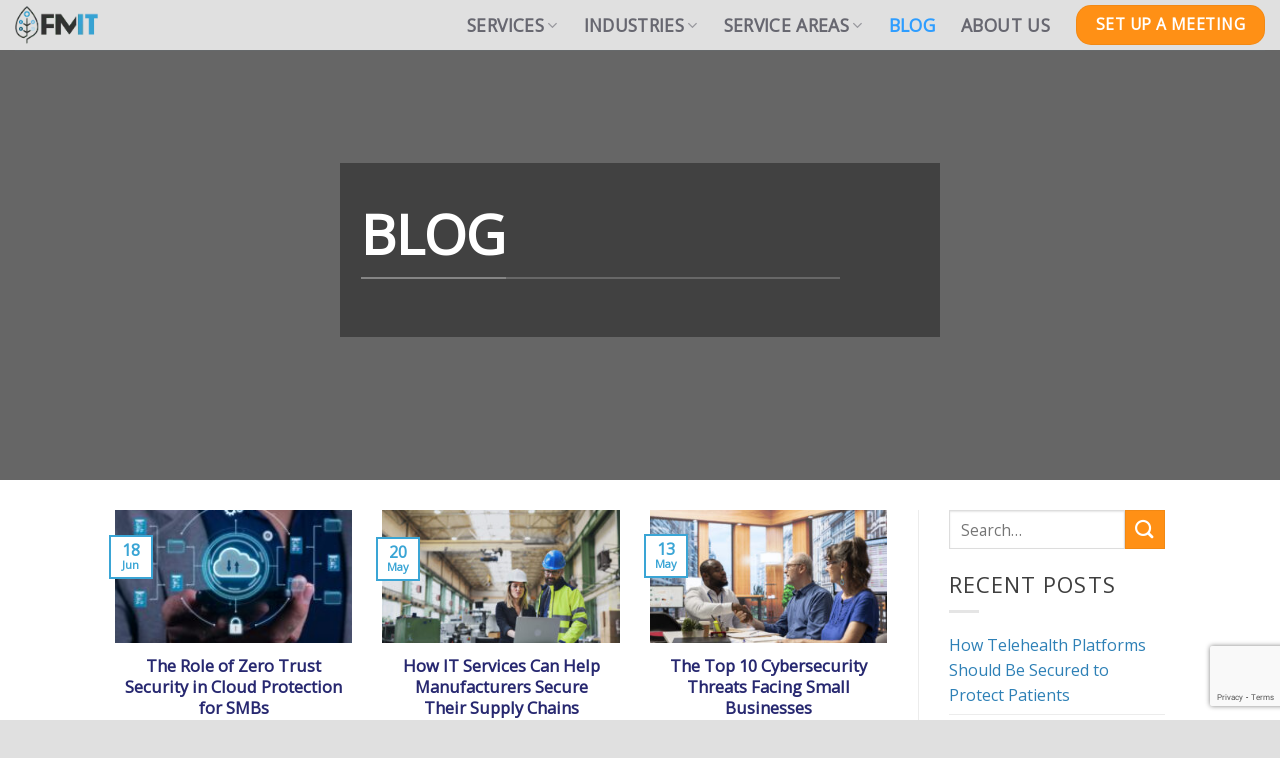

--- FILE ---
content_type: text/html; charset=UTF-8
request_url: https://freshmanagedit.com/blog/page/2/
body_size: 22386
content:
<!DOCTYPE html>
<!--[if IE 9 ]> <html lang="en-US" class="ie9 loading-site no-js"> <![endif]-->
<!--[if IE 8 ]> <html lang="en-US" class="ie8 loading-site no-js"> <![endif]-->
<!--[if (gte IE 9)|!(IE)]><!--><html lang="en-US" class="loading-site no-js"> <!--<![endif]-->
<head><meta charset="UTF-8" /><script>if(navigator.userAgent.match(/MSIE|Internet Explorer/i)||navigator.userAgent.match(/Trident\/7\..*?rv:11/i)){var href=document.location.href;if(!href.match(/[?&]nowprocket/)){if(href.indexOf("?")==-1){if(href.indexOf("#")==-1){document.location.href=href+"?nowprocket=1"}else{document.location.href=href.replace("#","?nowprocket=1#")}}else{if(href.indexOf("#")==-1){document.location.href=href+"&nowprocket=1"}else{document.location.href=href.replace("#","&nowprocket=1#")}}}}</script><script>(()=>{class RocketLazyLoadScripts{constructor(){this.v="2.0.4",this.userEvents=["keydown","keyup","mousedown","mouseup","mousemove","mouseover","mouseout","touchmove","touchstart","touchend","touchcancel","wheel","click","dblclick","input"],this.attributeEvents=["onblur","onclick","oncontextmenu","ondblclick","onfocus","onmousedown","onmouseenter","onmouseleave","onmousemove","onmouseout","onmouseover","onmouseup","onmousewheel","onscroll","onsubmit"]}async t(){this.i(),this.o(),/iP(ad|hone)/.test(navigator.userAgent)&&this.h(),this.u(),this.l(this),this.m(),this.k(this),this.p(this),this._(),await Promise.all([this.R(),this.L()]),this.lastBreath=Date.now(),this.S(this),this.P(),this.D(),this.O(),this.M(),await this.C(this.delayedScripts.normal),await this.C(this.delayedScripts.defer),await this.C(this.delayedScripts.async),await this.T(),await this.F(),await this.j(),await this.A(),window.dispatchEvent(new Event("rocket-allScriptsLoaded")),this.everythingLoaded=!0,this.lastTouchEnd&&await new Promise(t=>setTimeout(t,500-Date.now()+this.lastTouchEnd)),this.I(),this.H(),this.U(),this.W()}i(){this.CSPIssue=sessionStorage.getItem("rocketCSPIssue"),document.addEventListener("securitypolicyviolation",t=>{this.CSPIssue||"script-src-elem"!==t.violatedDirective||"data"!==t.blockedURI||(this.CSPIssue=!0,sessionStorage.setItem("rocketCSPIssue",!0))},{isRocket:!0})}o(){window.addEventListener("pageshow",t=>{this.persisted=t.persisted,this.realWindowLoadedFired=!0},{isRocket:!0}),window.addEventListener("pagehide",()=>{this.onFirstUserAction=null},{isRocket:!0})}h(){let t;function e(e){t=e}window.addEventListener("touchstart",e,{isRocket:!0}),window.addEventListener("touchend",function i(o){o.changedTouches[0]&&t.changedTouches[0]&&Math.abs(o.changedTouches[0].pageX-t.changedTouches[0].pageX)<10&&Math.abs(o.changedTouches[0].pageY-t.changedTouches[0].pageY)<10&&o.timeStamp-t.timeStamp<200&&(window.removeEventListener("touchstart",e,{isRocket:!0}),window.removeEventListener("touchend",i,{isRocket:!0}),"INPUT"===o.target.tagName&&"text"===o.target.type||(o.target.dispatchEvent(new TouchEvent("touchend",{target:o.target,bubbles:!0})),o.target.dispatchEvent(new MouseEvent("mouseover",{target:o.target,bubbles:!0})),o.target.dispatchEvent(new PointerEvent("click",{target:o.target,bubbles:!0,cancelable:!0,detail:1,clientX:o.changedTouches[0].clientX,clientY:o.changedTouches[0].clientY})),event.preventDefault()))},{isRocket:!0})}q(t){this.userActionTriggered||("mousemove"!==t.type||this.firstMousemoveIgnored?"keyup"===t.type||"mouseover"===t.type||"mouseout"===t.type||(this.userActionTriggered=!0,this.onFirstUserAction&&this.onFirstUserAction()):this.firstMousemoveIgnored=!0),"click"===t.type&&t.preventDefault(),t.stopPropagation(),t.stopImmediatePropagation(),"touchstart"===this.lastEvent&&"touchend"===t.type&&(this.lastTouchEnd=Date.now()),"click"===t.type&&(this.lastTouchEnd=0),this.lastEvent=t.type,t.composedPath&&t.composedPath()[0].getRootNode()instanceof ShadowRoot&&(t.rocketTarget=t.composedPath()[0]),this.savedUserEvents.push(t)}u(){this.savedUserEvents=[],this.userEventHandler=this.q.bind(this),this.userEvents.forEach(t=>window.addEventListener(t,this.userEventHandler,{passive:!1,isRocket:!0})),document.addEventListener("visibilitychange",this.userEventHandler,{isRocket:!0})}U(){this.userEvents.forEach(t=>window.removeEventListener(t,this.userEventHandler,{passive:!1,isRocket:!0})),document.removeEventListener("visibilitychange",this.userEventHandler,{isRocket:!0}),this.savedUserEvents.forEach(t=>{(t.rocketTarget||t.target).dispatchEvent(new window[t.constructor.name](t.type,t))})}m(){const t="return false",e=Array.from(this.attributeEvents,t=>"data-rocket-"+t),i="["+this.attributeEvents.join("],[")+"]",o="[data-rocket-"+this.attributeEvents.join("],[data-rocket-")+"]",s=(e,i,o)=>{o&&o!==t&&(e.setAttribute("data-rocket-"+i,o),e["rocket"+i]=new Function("event",o),e.setAttribute(i,t))};new MutationObserver(t=>{for(const n of t)"attributes"===n.type&&(n.attributeName.startsWith("data-rocket-")||this.everythingLoaded?n.attributeName.startsWith("data-rocket-")&&this.everythingLoaded&&this.N(n.target,n.attributeName.substring(12)):s(n.target,n.attributeName,n.target.getAttribute(n.attributeName))),"childList"===n.type&&n.addedNodes.forEach(t=>{if(t.nodeType===Node.ELEMENT_NODE)if(this.everythingLoaded)for(const i of[t,...t.querySelectorAll(o)])for(const t of i.getAttributeNames())e.includes(t)&&this.N(i,t.substring(12));else for(const e of[t,...t.querySelectorAll(i)])for(const t of e.getAttributeNames())this.attributeEvents.includes(t)&&s(e,t,e.getAttribute(t))})}).observe(document,{subtree:!0,childList:!0,attributeFilter:[...this.attributeEvents,...e]})}I(){this.attributeEvents.forEach(t=>{document.querySelectorAll("[data-rocket-"+t+"]").forEach(e=>{this.N(e,t)})})}N(t,e){const i=t.getAttribute("data-rocket-"+e);i&&(t.setAttribute(e,i),t.removeAttribute("data-rocket-"+e))}k(t){Object.defineProperty(HTMLElement.prototype,"onclick",{get(){return this.rocketonclick||null},set(e){this.rocketonclick=e,this.setAttribute(t.everythingLoaded?"onclick":"data-rocket-onclick","this.rocketonclick(event)")}})}S(t){function e(e,i){let o=e[i];e[i]=null,Object.defineProperty(e,i,{get:()=>o,set(s){t.everythingLoaded?o=s:e["rocket"+i]=o=s}})}e(document,"onreadystatechange"),e(window,"onload"),e(window,"onpageshow");try{Object.defineProperty(document,"readyState",{get:()=>t.rocketReadyState,set(e){t.rocketReadyState=e},configurable:!0}),document.readyState="loading"}catch(t){console.log("WPRocket DJE readyState conflict, bypassing")}}l(t){this.originalAddEventListener=EventTarget.prototype.addEventListener,this.originalRemoveEventListener=EventTarget.prototype.removeEventListener,this.savedEventListeners=[],EventTarget.prototype.addEventListener=function(e,i,o){o&&o.isRocket||!t.B(e,this)&&!t.userEvents.includes(e)||t.B(e,this)&&!t.userActionTriggered||e.startsWith("rocket-")||t.everythingLoaded?t.originalAddEventListener.call(this,e,i,o):(t.savedEventListeners.push({target:this,remove:!1,type:e,func:i,options:o}),"mouseenter"!==e&&"mouseleave"!==e||t.originalAddEventListener.call(this,e,t.savedUserEvents.push,o))},EventTarget.prototype.removeEventListener=function(e,i,o){o&&o.isRocket||!t.B(e,this)&&!t.userEvents.includes(e)||t.B(e,this)&&!t.userActionTriggered||e.startsWith("rocket-")||t.everythingLoaded?t.originalRemoveEventListener.call(this,e,i,o):t.savedEventListeners.push({target:this,remove:!0,type:e,func:i,options:o})}}J(t,e){this.savedEventListeners=this.savedEventListeners.filter(i=>{let o=i.type,s=i.target||window;return e!==o||t!==s||(this.B(o,s)&&(i.type="rocket-"+o),this.$(i),!1)})}H(){EventTarget.prototype.addEventListener=this.originalAddEventListener,EventTarget.prototype.removeEventListener=this.originalRemoveEventListener,this.savedEventListeners.forEach(t=>this.$(t))}$(t){t.remove?this.originalRemoveEventListener.call(t.target,t.type,t.func,t.options):this.originalAddEventListener.call(t.target,t.type,t.func,t.options)}p(t){let e;function i(e){return t.everythingLoaded?e:e.split(" ").map(t=>"load"===t||t.startsWith("load.")?"rocket-jquery-load":t).join(" ")}function o(o){function s(e){const s=o.fn[e];o.fn[e]=o.fn.init.prototype[e]=function(){return this[0]===window&&t.userActionTriggered&&("string"==typeof arguments[0]||arguments[0]instanceof String?arguments[0]=i(arguments[0]):"object"==typeof arguments[0]&&Object.keys(arguments[0]).forEach(t=>{const e=arguments[0][t];delete arguments[0][t],arguments[0][i(t)]=e})),s.apply(this,arguments),this}}if(o&&o.fn&&!t.allJQueries.includes(o)){const e={DOMContentLoaded:[],"rocket-DOMContentLoaded":[]};for(const t in e)document.addEventListener(t,()=>{e[t].forEach(t=>t())},{isRocket:!0});o.fn.ready=o.fn.init.prototype.ready=function(i){function s(){parseInt(o.fn.jquery)>2?setTimeout(()=>i.bind(document)(o)):i.bind(document)(o)}return"function"==typeof i&&(t.realDomReadyFired?!t.userActionTriggered||t.fauxDomReadyFired?s():e["rocket-DOMContentLoaded"].push(s):e.DOMContentLoaded.push(s)),o([])},s("on"),s("one"),s("off"),t.allJQueries.push(o)}e=o}t.allJQueries=[],o(window.jQuery),Object.defineProperty(window,"jQuery",{get:()=>e,set(t){o(t)}})}P(){const t=new Map;document.write=document.writeln=function(e){const i=document.currentScript,o=document.createRange(),s=i.parentElement;let n=t.get(i);void 0===n&&(n=i.nextSibling,t.set(i,n));const c=document.createDocumentFragment();o.setStart(c,0),c.appendChild(o.createContextualFragment(e)),s.insertBefore(c,n)}}async R(){return new Promise(t=>{this.userActionTriggered?t():this.onFirstUserAction=t})}async L(){return new Promise(t=>{document.addEventListener("DOMContentLoaded",()=>{this.realDomReadyFired=!0,t()},{isRocket:!0})})}async j(){return this.realWindowLoadedFired?Promise.resolve():new Promise(t=>{window.addEventListener("load",t,{isRocket:!0})})}M(){this.pendingScripts=[];this.scriptsMutationObserver=new MutationObserver(t=>{for(const e of t)e.addedNodes.forEach(t=>{"SCRIPT"!==t.tagName||t.noModule||t.isWPRocket||this.pendingScripts.push({script:t,promise:new Promise(e=>{const i=()=>{const i=this.pendingScripts.findIndex(e=>e.script===t);i>=0&&this.pendingScripts.splice(i,1),e()};t.addEventListener("load",i,{isRocket:!0}),t.addEventListener("error",i,{isRocket:!0}),setTimeout(i,1e3)})})})}),this.scriptsMutationObserver.observe(document,{childList:!0,subtree:!0})}async F(){await this.X(),this.pendingScripts.length?(await this.pendingScripts[0].promise,await this.F()):this.scriptsMutationObserver.disconnect()}D(){this.delayedScripts={normal:[],async:[],defer:[]},document.querySelectorAll("script[type$=rocketlazyloadscript]").forEach(t=>{t.hasAttribute("data-rocket-src")?t.hasAttribute("async")&&!1!==t.async?this.delayedScripts.async.push(t):t.hasAttribute("defer")&&!1!==t.defer||"module"===t.getAttribute("data-rocket-type")?this.delayedScripts.defer.push(t):this.delayedScripts.normal.push(t):this.delayedScripts.normal.push(t)})}async _(){await this.L();let t=[];document.querySelectorAll("script[type$=rocketlazyloadscript][data-rocket-src]").forEach(e=>{let i=e.getAttribute("data-rocket-src");if(i&&!i.startsWith("data:")){i.startsWith("//")&&(i=location.protocol+i);try{const o=new URL(i).origin;o!==location.origin&&t.push({src:o,crossOrigin:e.crossOrigin||"module"===e.getAttribute("data-rocket-type")})}catch(t){}}}),t=[...new Map(t.map(t=>[JSON.stringify(t),t])).values()],this.Y(t,"preconnect")}async G(t){if(await this.K(),!0!==t.noModule||!("noModule"in HTMLScriptElement.prototype))return new Promise(e=>{let i;function o(){(i||t).setAttribute("data-rocket-status","executed"),e()}try{if(navigator.userAgent.includes("Firefox/")||""===navigator.vendor||this.CSPIssue)i=document.createElement("script"),[...t.attributes].forEach(t=>{let e=t.nodeName;"type"!==e&&("data-rocket-type"===e&&(e="type"),"data-rocket-src"===e&&(e="src"),i.setAttribute(e,t.nodeValue))}),t.text&&(i.text=t.text),t.nonce&&(i.nonce=t.nonce),i.hasAttribute("src")?(i.addEventListener("load",o,{isRocket:!0}),i.addEventListener("error",()=>{i.setAttribute("data-rocket-status","failed-network"),e()},{isRocket:!0}),setTimeout(()=>{i.isConnected||e()},1)):(i.text=t.text,o()),i.isWPRocket=!0,t.parentNode.replaceChild(i,t);else{const i=t.getAttribute("data-rocket-type"),s=t.getAttribute("data-rocket-src");i?(t.type=i,t.removeAttribute("data-rocket-type")):t.removeAttribute("type"),t.addEventListener("load",o,{isRocket:!0}),t.addEventListener("error",i=>{this.CSPIssue&&i.target.src.startsWith("data:")?(console.log("WPRocket: CSP fallback activated"),t.removeAttribute("src"),this.G(t).then(e)):(t.setAttribute("data-rocket-status","failed-network"),e())},{isRocket:!0}),s?(t.fetchPriority="high",t.removeAttribute("data-rocket-src"),t.src=s):t.src="data:text/javascript;base64,"+window.btoa(unescape(encodeURIComponent(t.text)))}}catch(i){t.setAttribute("data-rocket-status","failed-transform"),e()}});t.setAttribute("data-rocket-status","skipped")}async C(t){const e=t.shift();return e?(e.isConnected&&await this.G(e),this.C(t)):Promise.resolve()}O(){this.Y([...this.delayedScripts.normal,...this.delayedScripts.defer,...this.delayedScripts.async],"preload")}Y(t,e){this.trash=this.trash||[];let i=!0;var o=document.createDocumentFragment();t.forEach(t=>{const s=t.getAttribute&&t.getAttribute("data-rocket-src")||t.src;if(s&&!s.startsWith("data:")){const n=document.createElement("link");n.href=s,n.rel=e,"preconnect"!==e&&(n.as="script",n.fetchPriority=i?"high":"low"),t.getAttribute&&"module"===t.getAttribute("data-rocket-type")&&(n.crossOrigin=!0),t.crossOrigin&&(n.crossOrigin=t.crossOrigin),t.integrity&&(n.integrity=t.integrity),t.nonce&&(n.nonce=t.nonce),o.appendChild(n),this.trash.push(n),i=!1}}),document.head.appendChild(o)}W(){this.trash.forEach(t=>t.remove())}async T(){try{document.readyState="interactive"}catch(t){}this.fauxDomReadyFired=!0;try{await this.K(),this.J(document,"readystatechange"),document.dispatchEvent(new Event("rocket-readystatechange")),await this.K(),document.rocketonreadystatechange&&document.rocketonreadystatechange(),await this.K(),this.J(document,"DOMContentLoaded"),document.dispatchEvent(new Event("rocket-DOMContentLoaded")),await this.K(),this.J(window,"DOMContentLoaded"),window.dispatchEvent(new Event("rocket-DOMContentLoaded"))}catch(t){console.error(t)}}async A(){try{document.readyState="complete"}catch(t){}try{await this.K(),this.J(document,"readystatechange"),document.dispatchEvent(new Event("rocket-readystatechange")),await this.K(),document.rocketonreadystatechange&&document.rocketonreadystatechange(),await this.K(),this.J(window,"load"),window.dispatchEvent(new Event("rocket-load")),await this.K(),window.rocketonload&&window.rocketonload(),await this.K(),this.allJQueries.forEach(t=>t(window).trigger("rocket-jquery-load")),await this.K(),this.J(window,"pageshow");const t=new Event("rocket-pageshow");t.persisted=this.persisted,window.dispatchEvent(t),await this.K(),window.rocketonpageshow&&window.rocketonpageshow({persisted:this.persisted})}catch(t){console.error(t)}}async K(){Date.now()-this.lastBreath>45&&(await this.X(),this.lastBreath=Date.now())}async X(){return document.hidden?new Promise(t=>setTimeout(t)):new Promise(t=>requestAnimationFrame(t))}B(t,e){return e===document&&"readystatechange"===t||(e===document&&"DOMContentLoaded"===t||(e===window&&"DOMContentLoaded"===t||(e===window&&"load"===t||e===window&&"pageshow"===t)))}static run(){(new RocketLazyLoadScripts).t()}}RocketLazyLoadScripts.run()})();</script>
	
	<link rel="profile" href="http://gmpg.org/xfn/11" />
	<link rel="pingback" href="https://freshmanagedit.com/xmlrpc.php" />

	<script type="rocketlazyloadscript">(function(html){html.className = html.className.replace(/\bno-js\b/,'js')})(document.documentElement);</script>
<meta name='robots' content='index, follow, max-image-preview:large, max-snippet:-1, max-video-preview:-1' />
	<style>img:is([sizes="auto" i], [sizes^="auto," i]) { contain-intrinsic-size: 3000px 1500px }</style>
	<meta name="viewport" content="width=device-width, initial-scale=1, maximum-scale=1" />
	<!-- This site is optimized with the Yoast SEO plugin v26.5 - https://yoast.com/wordpress/plugins/seo/ -->
	<title>Fresh Managed IT Blog | Business IT News &amp; Tips | Birmingham, AL</title>
<link data-rocket-preload as="style" href="https://fonts.googleapis.com/css?family=Open%20Sans%3Aregular%2Cregular%2Cregular%2Cregular%7CDancing%20Script%3Aregular%2C400&#038;display=swap" rel="preload">
<link href="https://fonts.googleapis.com/css?family=Open%20Sans%3Aregular%2Cregular%2Cregular%2Cregular%7CDancing%20Script%3Aregular%2C400&#038;display=swap" media="print" onload="this.media=&#039;all&#039;" rel="stylesheet">
<noscript><link rel="stylesheet" href="https://fonts.googleapis.com/css?family=Open%20Sans%3Aregular%2Cregular%2Cregular%2Cregular%7CDancing%20Script%3Aregular%2C400&#038;display=swap"></noscript>
	<meta name="description" content="Read Fresh Managed IT&#039;s blog for the latest technology news, advice, and developments for Birmingham businesses!" />
	<link rel="canonical" href="https://freshmanagedit.com/blog/page/2/" />
	<link rel="prev" href="https://freshmanagedit.com/blog/" />
	<link rel="next" href="https://freshmanagedit.com/blog/page/3/" />
	<meta property="og:locale" content="en_US" />
	<meta property="og:type" content="article" />
	<meta property="og:title" content="Fresh Managed IT Blog | Business IT News &amp; Tips | Birmingham, AL" />
	<meta property="og:description" content="Read Fresh Managed IT&#039;s blog for the latest technology news, advice, and developments for Birmingham businesses!" />
	<meta property="og:url" content="https://freshmanagedit.com/blog/" />
	<meta property="og:site_name" content="Fresh Managed IT" />
	<meta name="twitter:card" content="summary_large_image" />
	<script type="application/ld+json" class="yoast-schema-graph">{"@context":"https://schema.org","@graph":[{"@type":["WebPage","CollectionPage"],"@id":"https://freshmanagedit.com/blog/","url":"https://freshmanagedit.com/blog/page/2/","name":"Fresh Managed IT Blog | Business IT News & Tips | Birmingham, AL","isPartOf":{"@id":"https://freshmanagedit.com/#website"},"datePublished":"2021-04-09T18:54:59+00:00","dateModified":"2022-06-23T18:48:56+00:00","description":"Read Fresh Managed IT's blog for the latest technology news, advice, and developments for Birmingham businesses!","inLanguage":"en-US"},{"@type":"WebSite","@id":"https://freshmanagedit.com/#website","url":"https://freshmanagedit.com/","name":"Fresh Managed IT","description":"Managed IT Services and Solutions","potentialAction":[{"@type":"SearchAction","target":{"@type":"EntryPoint","urlTemplate":"https://freshmanagedit.com/?s={search_term_string}"},"query-input":{"@type":"PropertyValueSpecification","valueRequired":true,"valueName":"search_term_string"}}],"inLanguage":"en-US"}]}</script>
	<!-- / Yoast SEO plugin. -->


<link rel='dns-prefetch' href='//www.google.com' />
<link rel='dns-prefetch' href='//fonts.googleapis.com' />
<link href='https://fonts.gstatic.com' crossorigin rel='preconnect' />
<link rel="alternate" type="application/rss+xml" title="Fresh Managed IT &raquo; Feed" href="https://freshmanagedit.com/feed/" />
<link rel="alternate" type="application/rss+xml" title="Fresh Managed IT &raquo; Comments Feed" href="https://freshmanagedit.com/comments/feed/" />
<style id='wp-emoji-styles-inline-css' type='text/css'>

	img.wp-smiley, img.emoji {
		display: inline !important;
		border: none !important;
		box-shadow: none !important;
		height: 1em !important;
		width: 1em !important;
		margin: 0 0.07em !important;
		vertical-align: -0.1em !important;
		background: none !important;
		padding: 0 !important;
	}
</style>
<link rel='stylesheet' id='wp-block-library-css' href='https://freshmanagedit.com/wp-includes/css/dist/block-library/style.min.css?ver=6.8.3' type='text/css' media='all' />
<style id='classic-theme-styles-inline-css' type='text/css'>
/*! This file is auto-generated */
.wp-block-button__link{color:#fff;background-color:#32373c;border-radius:9999px;box-shadow:none;text-decoration:none;padding:calc(.667em + 2px) calc(1.333em + 2px);font-size:1.125em}.wp-block-file__button{background:#32373c;color:#fff;text-decoration:none}
</style>
<style id='global-styles-inline-css' type='text/css'>
:root{--wp--preset--aspect-ratio--square: 1;--wp--preset--aspect-ratio--4-3: 4/3;--wp--preset--aspect-ratio--3-4: 3/4;--wp--preset--aspect-ratio--3-2: 3/2;--wp--preset--aspect-ratio--2-3: 2/3;--wp--preset--aspect-ratio--16-9: 16/9;--wp--preset--aspect-ratio--9-16: 9/16;--wp--preset--color--black: #000000;--wp--preset--color--cyan-bluish-gray: #abb8c3;--wp--preset--color--white: #ffffff;--wp--preset--color--pale-pink: #f78da7;--wp--preset--color--vivid-red: #cf2e2e;--wp--preset--color--luminous-vivid-orange: #ff6900;--wp--preset--color--luminous-vivid-amber: #fcb900;--wp--preset--color--light-green-cyan: #7bdcb5;--wp--preset--color--vivid-green-cyan: #00d084;--wp--preset--color--pale-cyan-blue: #8ed1fc;--wp--preset--color--vivid-cyan-blue: #0693e3;--wp--preset--color--vivid-purple: #9b51e0;--wp--preset--gradient--vivid-cyan-blue-to-vivid-purple: linear-gradient(135deg,rgba(6,147,227,1) 0%,rgb(155,81,224) 100%);--wp--preset--gradient--light-green-cyan-to-vivid-green-cyan: linear-gradient(135deg,rgb(122,220,180) 0%,rgb(0,208,130) 100%);--wp--preset--gradient--luminous-vivid-amber-to-luminous-vivid-orange: linear-gradient(135deg,rgba(252,185,0,1) 0%,rgba(255,105,0,1) 100%);--wp--preset--gradient--luminous-vivid-orange-to-vivid-red: linear-gradient(135deg,rgba(255,105,0,1) 0%,rgb(207,46,46) 100%);--wp--preset--gradient--very-light-gray-to-cyan-bluish-gray: linear-gradient(135deg,rgb(238,238,238) 0%,rgb(169,184,195) 100%);--wp--preset--gradient--cool-to-warm-spectrum: linear-gradient(135deg,rgb(74,234,220) 0%,rgb(151,120,209) 20%,rgb(207,42,186) 40%,rgb(238,44,130) 60%,rgb(251,105,98) 80%,rgb(254,248,76) 100%);--wp--preset--gradient--blush-light-purple: linear-gradient(135deg,rgb(255,206,236) 0%,rgb(152,150,240) 100%);--wp--preset--gradient--blush-bordeaux: linear-gradient(135deg,rgb(254,205,165) 0%,rgb(254,45,45) 50%,rgb(107,0,62) 100%);--wp--preset--gradient--luminous-dusk: linear-gradient(135deg,rgb(255,203,112) 0%,rgb(199,81,192) 50%,rgb(65,88,208) 100%);--wp--preset--gradient--pale-ocean: linear-gradient(135deg,rgb(255,245,203) 0%,rgb(182,227,212) 50%,rgb(51,167,181) 100%);--wp--preset--gradient--electric-grass: linear-gradient(135deg,rgb(202,248,128) 0%,rgb(113,206,126) 100%);--wp--preset--gradient--midnight: linear-gradient(135deg,rgb(2,3,129) 0%,rgb(40,116,252) 100%);--wp--preset--font-size--small: 13px;--wp--preset--font-size--medium: 20px;--wp--preset--font-size--large: 36px;--wp--preset--font-size--x-large: 42px;--wp--preset--spacing--20: 0.44rem;--wp--preset--spacing--30: 0.67rem;--wp--preset--spacing--40: 1rem;--wp--preset--spacing--50: 1.5rem;--wp--preset--spacing--60: 2.25rem;--wp--preset--spacing--70: 3.38rem;--wp--preset--spacing--80: 5.06rem;--wp--preset--shadow--natural: 6px 6px 9px rgba(0, 0, 0, 0.2);--wp--preset--shadow--deep: 12px 12px 50px rgba(0, 0, 0, 0.4);--wp--preset--shadow--sharp: 6px 6px 0px rgba(0, 0, 0, 0.2);--wp--preset--shadow--outlined: 6px 6px 0px -3px rgba(255, 255, 255, 1), 6px 6px rgba(0, 0, 0, 1);--wp--preset--shadow--crisp: 6px 6px 0px rgba(0, 0, 0, 1);}:where(.is-layout-flex){gap: 0.5em;}:where(.is-layout-grid){gap: 0.5em;}body .is-layout-flex{display: flex;}.is-layout-flex{flex-wrap: wrap;align-items: center;}.is-layout-flex > :is(*, div){margin: 0;}body .is-layout-grid{display: grid;}.is-layout-grid > :is(*, div){margin: 0;}:where(.wp-block-columns.is-layout-flex){gap: 2em;}:where(.wp-block-columns.is-layout-grid){gap: 2em;}:where(.wp-block-post-template.is-layout-flex){gap: 1.25em;}:where(.wp-block-post-template.is-layout-grid){gap: 1.25em;}.has-black-color{color: var(--wp--preset--color--black) !important;}.has-cyan-bluish-gray-color{color: var(--wp--preset--color--cyan-bluish-gray) !important;}.has-white-color{color: var(--wp--preset--color--white) !important;}.has-pale-pink-color{color: var(--wp--preset--color--pale-pink) !important;}.has-vivid-red-color{color: var(--wp--preset--color--vivid-red) !important;}.has-luminous-vivid-orange-color{color: var(--wp--preset--color--luminous-vivid-orange) !important;}.has-luminous-vivid-amber-color{color: var(--wp--preset--color--luminous-vivid-amber) !important;}.has-light-green-cyan-color{color: var(--wp--preset--color--light-green-cyan) !important;}.has-vivid-green-cyan-color{color: var(--wp--preset--color--vivid-green-cyan) !important;}.has-pale-cyan-blue-color{color: var(--wp--preset--color--pale-cyan-blue) !important;}.has-vivid-cyan-blue-color{color: var(--wp--preset--color--vivid-cyan-blue) !important;}.has-vivid-purple-color{color: var(--wp--preset--color--vivid-purple) !important;}.has-black-background-color{background-color: var(--wp--preset--color--black) !important;}.has-cyan-bluish-gray-background-color{background-color: var(--wp--preset--color--cyan-bluish-gray) !important;}.has-white-background-color{background-color: var(--wp--preset--color--white) !important;}.has-pale-pink-background-color{background-color: var(--wp--preset--color--pale-pink) !important;}.has-vivid-red-background-color{background-color: var(--wp--preset--color--vivid-red) !important;}.has-luminous-vivid-orange-background-color{background-color: var(--wp--preset--color--luminous-vivid-orange) !important;}.has-luminous-vivid-amber-background-color{background-color: var(--wp--preset--color--luminous-vivid-amber) !important;}.has-light-green-cyan-background-color{background-color: var(--wp--preset--color--light-green-cyan) !important;}.has-vivid-green-cyan-background-color{background-color: var(--wp--preset--color--vivid-green-cyan) !important;}.has-pale-cyan-blue-background-color{background-color: var(--wp--preset--color--pale-cyan-blue) !important;}.has-vivid-cyan-blue-background-color{background-color: var(--wp--preset--color--vivid-cyan-blue) !important;}.has-vivid-purple-background-color{background-color: var(--wp--preset--color--vivid-purple) !important;}.has-black-border-color{border-color: var(--wp--preset--color--black) !important;}.has-cyan-bluish-gray-border-color{border-color: var(--wp--preset--color--cyan-bluish-gray) !important;}.has-white-border-color{border-color: var(--wp--preset--color--white) !important;}.has-pale-pink-border-color{border-color: var(--wp--preset--color--pale-pink) !important;}.has-vivid-red-border-color{border-color: var(--wp--preset--color--vivid-red) !important;}.has-luminous-vivid-orange-border-color{border-color: var(--wp--preset--color--luminous-vivid-orange) !important;}.has-luminous-vivid-amber-border-color{border-color: var(--wp--preset--color--luminous-vivid-amber) !important;}.has-light-green-cyan-border-color{border-color: var(--wp--preset--color--light-green-cyan) !important;}.has-vivid-green-cyan-border-color{border-color: var(--wp--preset--color--vivid-green-cyan) !important;}.has-pale-cyan-blue-border-color{border-color: var(--wp--preset--color--pale-cyan-blue) !important;}.has-vivid-cyan-blue-border-color{border-color: var(--wp--preset--color--vivid-cyan-blue) !important;}.has-vivid-purple-border-color{border-color: var(--wp--preset--color--vivid-purple) !important;}.has-vivid-cyan-blue-to-vivid-purple-gradient-background{background: var(--wp--preset--gradient--vivid-cyan-blue-to-vivid-purple) !important;}.has-light-green-cyan-to-vivid-green-cyan-gradient-background{background: var(--wp--preset--gradient--light-green-cyan-to-vivid-green-cyan) !important;}.has-luminous-vivid-amber-to-luminous-vivid-orange-gradient-background{background: var(--wp--preset--gradient--luminous-vivid-amber-to-luminous-vivid-orange) !important;}.has-luminous-vivid-orange-to-vivid-red-gradient-background{background: var(--wp--preset--gradient--luminous-vivid-orange-to-vivid-red) !important;}.has-very-light-gray-to-cyan-bluish-gray-gradient-background{background: var(--wp--preset--gradient--very-light-gray-to-cyan-bluish-gray) !important;}.has-cool-to-warm-spectrum-gradient-background{background: var(--wp--preset--gradient--cool-to-warm-spectrum) !important;}.has-blush-light-purple-gradient-background{background: var(--wp--preset--gradient--blush-light-purple) !important;}.has-blush-bordeaux-gradient-background{background: var(--wp--preset--gradient--blush-bordeaux) !important;}.has-luminous-dusk-gradient-background{background: var(--wp--preset--gradient--luminous-dusk) !important;}.has-pale-ocean-gradient-background{background: var(--wp--preset--gradient--pale-ocean) !important;}.has-electric-grass-gradient-background{background: var(--wp--preset--gradient--electric-grass) !important;}.has-midnight-gradient-background{background: var(--wp--preset--gradient--midnight) !important;}.has-small-font-size{font-size: var(--wp--preset--font-size--small) !important;}.has-medium-font-size{font-size: var(--wp--preset--font-size--medium) !important;}.has-large-font-size{font-size: var(--wp--preset--font-size--large) !important;}.has-x-large-font-size{font-size: var(--wp--preset--font-size--x-large) !important;}
:where(.wp-block-post-template.is-layout-flex){gap: 1.25em;}:where(.wp-block-post-template.is-layout-grid){gap: 1.25em;}
:where(.wp-block-columns.is-layout-flex){gap: 2em;}:where(.wp-block-columns.is-layout-grid){gap: 2em;}
:root :where(.wp-block-pullquote){font-size: 1.5em;line-height: 1.6;}
</style>
<link data-minify="1" rel='stylesheet' id='flatsome-icons-css' href='https://freshmanagedit.com/wp-content/cache/min/1/wp-content/themes/flatsome/assets/css/fl-icons.css?ver=1754689141' type='text/css' media='all' />
<link data-minify="1" rel='stylesheet' id='flatsome-main-css' href='https://freshmanagedit.com/wp-content/cache/min/1/wp-content/themes/flatsome/assets/css/flatsome.css?ver=1754689141' type='text/css' media='all' />
<link data-minify="1" rel='stylesheet' id='flatsome-style-css' href='https://freshmanagedit.com/wp-content/cache/min/1/wp-content/themes/childtheme/style.css?ver=1754689141' type='text/css' media='all' />

<script type="rocketlazyloadscript" data-rocket-type="text/javascript" data-rocket-src="https://freshmanagedit.com/wp-includes/js/jquery/jquery.min.js?ver=3.7.1" id="jquery-core-js" data-rocket-defer defer></script>
<script type="rocketlazyloadscript" data-rocket-type="text/javascript" data-rocket-src="https://freshmanagedit.com/wp-includes/js/jquery/jquery-migrate.min.js?ver=3.4.1" id="jquery-migrate-js" data-rocket-defer defer></script>
<link rel="https://api.w.org/" href="https://freshmanagedit.com/wp-json/" /><link rel="EditURI" type="application/rsd+xml" title="RSD" href="https://freshmanagedit.com/xmlrpc.php?rsd" />
<script type="rocketlazyloadscript" data-minify="1" data-cfasync="false" async data-rocket-src="https://freshmanagedit.com/wp-content/cache/min/1/t.js?ver=1754689142"></script><style>.bg{opacity: 0; transition: opacity 1s; -webkit-transition: opacity 1s;} .bg-loaded{opacity: 1;}</style><!--[if IE]><link rel="stylesheet" type="text/css" href="https://freshmanagedit.com/wp-content/themes/flatsome/assets/css/ie-fallback.css"><script src="//cdnjs.cloudflare.com/ajax/libs/html5shiv/3.6.1/html5shiv.js"></script><script>var head = document.getElementsByTagName('head')[0],style = document.createElement('style');style.type = 'text/css';style.styleSheet.cssText = ':before,:after{content:none !important';head.appendChild(style);setTimeout(function(){head.removeChild(style);}, 0);</script><script src="https://freshmanagedit.com/wp-content/themes/flatsome/assets/libs/ie-flexibility.js"></script><![endif]--><!-- Google Tag Manager -->
<script type="rocketlazyloadscript">(function(w,d,s,l,i){w[l]=w[l]||[];w[l].push({'gtm.start':
new Date().getTime(),event:'gtm.js'});var f=d.getElementsByTagName(s)[0],
j=d.createElement(s),dl=l!='dataLayer'?'&l='+l:'';j.async=true;j.src=
'https://www.googletagmanager.com/gtm.js?id='+i+dl;f.parentNode.insertBefore(j,f);
})(window,document,'script','dataLayer','GTM-NFKQQQB');</script>
<!-- End Google Tag Manager --><link rel="icon" href="https://freshmanagedit.com/wp-content/uploads/2020/11/cropped-favicon-32x32.jpg" sizes="32x32" />
<link rel="icon" href="https://freshmanagedit.com/wp-content/uploads/2020/11/cropped-favicon-192x192.jpg" sizes="192x192" />
<link rel="apple-touch-icon" href="https://freshmanagedit.com/wp-content/uploads/2020/11/cropped-favicon-180x180.jpg" />
<meta name="msapplication-TileImage" content="https://freshmanagedit.com/wp-content/uploads/2020/11/cropped-favicon-270x270.jpg" />
<style id="custom-css" type="text/css">:root {--primary-color: #3aa5d5;}.header-main{height: 50px}#logo img{max-height: 50px}#logo{width:83px;}.header-top{min-height: 30px}.has-transparent + .page-title:first-of-type,.has-transparent + #main > .page-title,.has-transparent + #main > div > .page-title,.has-transparent + #main .page-header-wrapper:first-of-type .page-title{padding-top: 50px;}.header.show-on-scroll,.stuck .header-main{height:70px!important}.stuck #logo img{max-height: 70px!important}.header-bg-color, .header-wrapper {background-color: #e0e0e0}.header-bottom {background-color: #f1f1f1}.header-main .nav > li > a{line-height: 16px }@media (max-width: 549px) {.header-main{height: 70px}#logo img{max-height: 70px}}/* Color */.accordion-title.active, .has-icon-bg .icon .icon-inner,.logo a, .primary.is-underline, .primary.is-link, .badge-outline .badge-inner, .nav-outline > li.active> a,.nav-outline >li.active > a, .cart-icon strong,[data-color='primary'], .is-outline.primary{color: #3aa5d5;}/* Color !important */[data-text-color="primary"]{color: #3aa5d5!important;}/* Background Color */[data-text-bg="primary"]{background-color: #3aa5d5;}/* Background */.scroll-to-bullets a,.featured-title, .label-new.menu-item > a:after, .nav-pagination > li > .current,.nav-pagination > li > span:hover,.nav-pagination > li > a:hover,.has-hover:hover .badge-outline .badge-inner,button[type="submit"], .button.wc-forward:not(.checkout):not(.checkout-button), .button.submit-button, .button.primary:not(.is-outline),.featured-table .title,.is-outline:hover, .has-icon:hover .icon-label,.nav-dropdown-bold .nav-column li > a:hover, .nav-dropdown.nav-dropdown-bold > li > a:hover, .nav-dropdown-bold.dark .nav-column li > a:hover, .nav-dropdown.nav-dropdown-bold.dark > li > a:hover, .is-outline:hover, .tagcloud a:hover,.grid-tools a, input[type='submit']:not(.is-form), .box-badge:hover .box-text, input.button.alt,.nav-box > li > a:hover,.nav-box > li.active > a,.nav-pills > li.active > a ,.current-dropdown .cart-icon strong, .cart-icon:hover strong, .nav-line-bottom > li > a:before, .nav-line-grow > li > a:before, .nav-line > li > a:before,.banner, .header-top, .slider-nav-circle .flickity-prev-next-button:hover svg, .slider-nav-circle .flickity-prev-next-button:hover .arrow, .primary.is-outline:hover, .button.primary:not(.is-outline), input[type='submit'].primary, input[type='submit'].primary, input[type='reset'].button, input[type='button'].primary, .badge-inner{background-color: #3aa5d5;}/* Border */.nav-vertical.nav-tabs > li.active > a,.scroll-to-bullets a.active,.nav-pagination > li > .current,.nav-pagination > li > span:hover,.nav-pagination > li > a:hover,.has-hover:hover .badge-outline .badge-inner,.accordion-title.active,.featured-table,.is-outline:hover, .tagcloud a:hover,blockquote, .has-border, .cart-icon strong:after,.cart-icon strong,.blockUI:before, .processing:before,.loading-spin, .slider-nav-circle .flickity-prev-next-button:hover svg, .slider-nav-circle .flickity-prev-next-button:hover .arrow, .primary.is-outline:hover{border-color: #3aa5d5}.nav-tabs > li.active > a{border-top-color: #3aa5d5}.widget_shopping_cart_content .blockUI.blockOverlay:before { border-left-color: #3aa5d5 }.woocommerce-checkout-review-order .blockUI.blockOverlay:before { border-left-color: #3aa5d5 }/* Fill */.slider .flickity-prev-next-button:hover svg,.slider .flickity-prev-next-button:hover .arrow{fill: #3aa5d5;}/* Background Color */[data-icon-label]:after, .secondary.is-underline:hover,.secondary.is-outline:hover,.icon-label,.button.secondary:not(.is-outline),.button.alt:not(.is-outline), .badge-inner.on-sale, .button.checkout, .single_add_to_cart_button, .current .breadcrumb-step{ background-color:#ff9015; }[data-text-bg="secondary"]{background-color: #ff9015;}/* Color */.secondary.is-underline,.secondary.is-link, .secondary.is-outline,.stars a.active, .star-rating:before, .woocommerce-page .star-rating:before,.star-rating span:before, .color-secondary{color: #ff9015}/* Color !important */[data-text-color="secondary"]{color: #ff9015!important;}/* Border */.secondary.is-outline:hover{border-color:#ff9015}body{font-size: 100%;}@media screen and (max-width: 549px){body{font-size: 100%;}}body{font-family:"Open Sans", sans-serif}body{font-weight: 0}body{color: #6b859c}.nav > li > a {font-family:"Open Sans", sans-serif;}.mobile-sidebar-levels-2 .nav > li > ul > li > a {font-family:"Open Sans", sans-serif;}.nav > li > a {font-weight: 0;}.mobile-sidebar-levels-2 .nav > li > ul > li > a {font-weight: 0;}h1,h2,h3,h4,h5,h6,.heading-font, .off-canvas-center .nav-sidebar.nav-vertical > li > a{font-family: "Open Sans", sans-serif;}h1,h2,h3,h4,h5,h6,.heading-font,.banner h1,.banner h2{font-weight: 0;}h1,h2,h3,h4,h5,h6,.heading-font{color: #272870;}.alt-font{font-family: "Dancing Script", sans-serif;}.alt-font{font-weight: 400!important;}.header:not(.transparent) .header-nav.nav > li > a {color: #676770;}.header:not(.transparent) .header-nav.nav > li > a:hover,.header:not(.transparent) .header-nav.nav > li.active > a,.header:not(.transparent) .header-nav.nav > li.current > a,.header:not(.transparent) .header-nav.nav > li > a.active,.header:not(.transparent) .header-nav.nav > li > a.current{color: #2e9dff;}.header-nav.nav-line-bottom > li > a:before,.header-nav.nav-line-grow > li > a:before,.header-nav.nav-line > li > a:before,.header-nav.nav-box > li > a:hover,.header-nav.nav-box > li.active > a,.header-nav.nav-pills > li > a:hover,.header-nav.nav-pills > li.active > a{color:#FFF!important;background-color: #2e9dff;}a{color: #2e80b6;}input[type='submit'], input[type="button"], button:not(.icon), .button:not(.icon){border-radius: 15!important}.footer-1{background-color: #e0e0e0}.footer-2{background-color: #e0e0e0}.absolute-footer, html{background-color: #e0e0e0}.label-new.menu-item > a:after{content:"New";}.label-hot.menu-item > a:after{content:"Hot";}.label-sale.menu-item > a:after{content:"Sale";}.label-popular.menu-item > a:after{content:"Popular";}</style>		<style type="text/css" id="wp-custom-css">
			body .gform_wrapper .gform_footer input[type=submit]{
    border: 1px solid #f18021;
    border-radius: 5px;
    background-color: #f18021;
    color: #fff;
    font-weight: 700;
	  font-size: 1.5vh;
		width: 200px;
		height: 46.5px;
}		</style>
		<meta name="generator" content="WP Rocket 3.19.4" data-wpr-features="wpr_delay_js wpr_defer_js wpr_minify_js wpr_minify_css wpr_desktop" /></head>

<body class="blog paged paged-2 wp-theme-flatsome wp-child-theme-childtheme lightbox nav-dropdown-has-arrow mobile-submenu-toggle">

<!-- Google Tag Manager (noscript) -->
<noscript><iframe src="https://www.googletagmanager.com/ns.html?id=GTM-NFKQQQB"
height="0" width="0" style="display:none;visibility:hidden"></iframe></noscript>
<!-- End Google Tag Manager (noscript) -->
<a class="skip-link screen-reader-text" href="#main">Skip to content</a>

<div data-rocket-location-hash="99bb46786fd5bd31bcd7bdc067ad247a" id="wrapper">

	
	<header data-rocket-location-hash="206ea7e7a40527113a298b104df0a952" id="header" class="header header-full-width has-sticky sticky-jump">
		<div data-rocket-location-hash="d53b06ca13945ed03e70ba4a94347bcf" class="header-wrapper">
			<div id="masthead" class="header-main ">
      <div class="header-inner flex-row container logo-left medium-logo-center" role="navigation">

          <!-- Logo -->
          <div id="logo" class="flex-col logo">
            <!-- Header logo -->
<a href="https://freshmanagedit.com/" title="Fresh Managed IT - Managed IT Services and Solutions" rel="home">
    <img width="83" height="50" src="https://freshmanagedit.com/wp-content/uploads/2025/08/5c759eddf871efc460a84627_electronic_pattern.webp" class="header_logo header-logo" alt="Fresh Managed IT"/><img  width="83" height="50" src="https://freshmanagedit.com/wp-content/uploads/2025/08/5c759eddf871efc460a84627_electronic_pattern.webp" class="header-logo-dark" alt="Fresh Managed IT"/></a>
          </div>

          <!-- Mobile Left Elements -->
          <div class="flex-col show-for-medium flex-left">
            <ul class="mobile-nav nav nav-left ">
              <li class="nav-icon has-icon">
  		<a href="#" data-open="#main-menu" data-pos="left" data-bg="main-menu-overlay" data-color="" class="is-small" aria-label="Menu" aria-controls="main-menu" aria-expanded="false">
		
		  <i class="icon-menu" ></i>
		  		</a>
	</li>            </ul>
          </div>

          <!-- Left Elements -->
          <div class="flex-col hide-for-medium flex-left
            flex-grow">
            <ul class="header-nav header-nav-main nav nav-left  nav-size-xlarge nav-spacing-xlarge nav-uppercase" >
                          </ul>
          </div>

          <!-- Right Elements -->
          <div class="flex-col hide-for-medium flex-right">
            <ul class="header-nav header-nav-main nav nav-right  nav-size-xlarge nav-spacing-xlarge nav-uppercase">
              <li id="menu-item-34" class="menu-item menu-item-type-custom menu-item-object-custom menu-item-has-children menu-item-34 has-dropdown"><a href="#" class="nav-top-link">Services<i class="icon-angle-down" ></i></a>
<ul class="sub-menu nav-dropdown nav-dropdown-default">
	<li id="menu-item-36" class="menu-item menu-item-type-post_type menu-item-object-page menu-item-36"><a href="https://freshmanagedit.com/managed-networks/">FreshLink: Managed IT Services</a></li>
	<li id="menu-item-35" class="menu-item menu-item-type-post_type menu-item-object-page menu-item-35"><a href="https://freshmanagedit.com/colocation-data-center/">Colocation Data Center</a></li>
	<li id="menu-item-676" class="menu-item menu-item-type-post_type menu-item-object-page menu-item-676"><a href="https://freshmanagedit.com/cybersecurity-for-small-and-medium-sized-businesses/">Cybersecurity for Small and Medium-sized Businesses</a></li>
	<li id="menu-item-38" class="menu-item menu-item-type-post_type menu-item-object-page menu-item-38"><a href="https://freshmanagedit.com/hosted-servers/">Hosted Servers</a></li>
	<li id="menu-item-778" class="menu-item menu-item-type-post_type menu-item-object-page menu-item-778"><a href="https://freshmanagedit.com/cloud-services/">Cloud Services</a></li>
	<li id="menu-item-37" class="menu-item menu-item-type-post_type menu-item-object-page menu-item-37"><a href="https://freshmanagedit.com/help-desk/">Help Desk</a></li>
</ul>
</li>
<li id="menu-item-528" class="menu-item menu-item-type-custom menu-item-object-custom menu-item-has-children menu-item-528 has-dropdown"><a href="#" class="nav-top-link">Industries<i class="icon-angle-down" ></i></a>
<ul class="sub-menu nav-dropdown nav-dropdown-default">
	<li id="menu-item-1110" class="menu-item menu-item-type-post_type menu-item-object-page menu-item-1110"><a href="https://freshmanagedit.com/it-services-for-churches/">IT Services for Churches </a></li>
	<li id="menu-item-529" class="menu-item menu-item-type-post_type menu-item-object-page menu-item-529"><a href="https://freshmanagedit.com/it-services-for-dental-offices/">IT Services for Dental Offices</a></li>
	<li id="menu-item-530" class="menu-item menu-item-type-post_type menu-item-object-page menu-item-530"><a href="https://freshmanagedit.com/it-services-for-education/">IT Services for Education</a></li>
	<li id="menu-item-531" class="menu-item menu-item-type-post_type menu-item-object-page menu-item-531"><a href="https://freshmanagedit.com/it-services-for-law-firms/">IT Services for Law Firms</a></li>
	<li id="menu-item-1131" class="menu-item menu-item-type-post_type menu-item-object-page menu-item-1131"><a href="https://freshmanagedit.com/it-services-for-local-government/">IT Services for Local Government</a></li>
	<li id="menu-item-1081" class="menu-item menu-item-type-post_type menu-item-object-page menu-item-1081"><a href="https://freshmanagedit.com/managed-it-services-for-manufacturing/">IT Services for Manufacturing</a></li>
	<li id="menu-item-532" class="menu-item menu-item-type-post_type menu-item-object-page menu-item-532"><a href="https://freshmanagedit.com/it-services-for-medical-providers/">IT Services for Medical Providers</a></li>
	<li id="menu-item-533" class="menu-item menu-item-type-post_type menu-item-object-page menu-item-533"><a href="https://freshmanagedit.com/it-services-for-small-businesses/">IT Services for Small Businesses in Alabama</a></li>
	<li id="menu-item-1088" class="menu-item menu-item-type-post_type menu-item-object-page menu-item-1088"><a href="https://freshmanagedit.com/it-services-for-nonprofits/">IT Services for Nonprofits</a></li>
</ul>
</li>
<li id="menu-item-534" class="menu-item menu-item-type-custom menu-item-object-custom menu-item-has-children menu-item-534 has-dropdown"><a href="#" class="nav-top-link">Service Areas<i class="icon-angle-down" ></i></a>
<ul class="sub-menu nav-dropdown nav-dropdown-default">
	<li id="menu-item-536" class="menu-item menu-item-type-post_type menu-item-object-page menu-item-536"><a href="https://freshmanagedit.com/it-company-in-anniston/">Anniston</a></li>
	<li id="menu-item-537" class="menu-item menu-item-type-post_type menu-item-object-page menu-item-537"><a href="https://freshmanagedit.com/it-company-in-auburn/">Auburn</a></li>
	<li id="menu-item-544" class="menu-item menu-item-type-post_type menu-item-object-page menu-item-544"><a href="https://freshmanagedit.com/it-support-in-birmingham-alabama/">Birmingham</a></li>
	<li id="menu-item-535" class="menu-item menu-item-type-post_type menu-item-object-page menu-item-535"><a href="https://freshmanagedit.com/hoover-it-company/">Hoover</a></li>
	<li id="menu-item-538" class="menu-item menu-item-type-post_type menu-item-object-page menu-item-538"><a href="https://freshmanagedit.com/it-company-in-dothan/">Dothan</a></li>
	<li id="menu-item-539" class="menu-item menu-item-type-post_type menu-item-object-page menu-item-539"><a href="https://freshmanagedit.com/it-company-in-gulf-shores/">Gulf Shores</a></li>
	<li id="menu-item-540" class="menu-item menu-item-type-post_type menu-item-object-page menu-item-540"><a href="https://freshmanagedit.com/it-company-in-hunstville/">Huntsville</a></li>
	<li id="menu-item-543" class="menu-item menu-item-type-post_type menu-item-object-page menu-item-543"><a href="https://freshmanagedit.com/it-services-in-mobile/">Mobile</a></li>
	<li id="menu-item-541" class="menu-item menu-item-type-post_type menu-item-object-page menu-item-541"><a href="https://freshmanagedit.com/it-company-in-montgomery/">Montgomery</a></li>
	<li id="menu-item-542" class="menu-item menu-item-type-post_type menu-item-object-page menu-item-542"><a href="https://freshmanagedit.com/it-company-in-tuscaloosa/">Tuscaloosa</a></li>
</ul>
</li>
<li id="menu-item-568" class="menu-item menu-item-type-post_type menu-item-object-page current-menu-item page_item page-item-556 current_page_item current_page_parent menu-item-568 active"><a href="https://freshmanagedit.com/blog/" aria-current="page" class="nav-top-link">Blog</a></li>
<li id="menu-item-40" class="menu-item menu-item-type-post_type menu-item-object-page menu-item-40"><a href="https://freshmanagedit.com/about/" class="nav-top-link">About Us</a></li>
<li class="html header-button-1">
	<div class="header-button">
	<a href="#set-up-a-meeting" class="button secondary is-large"  style="border-radius:15px;">
    <span>SET UP A MEETING</span>
  </a>
	</div>
</li>


            </ul>
          </div>

          <!-- Mobile Right Elements -->
          <div class="flex-col show-for-medium flex-right">
            <ul class="mobile-nav nav nav-right ">
                          </ul>
          </div>

      </div>
     
            <div class="container"><div class="top-divider full-width"></div></div>
      </div>
<div class="header-bg-container fill"><div class="header-bg-image fill"></div><div class="header-bg-color fill"></div></div>		</div>
	</header>

	<div data-rocket-location-hash="8a643be2ce0c76be9c8d47052c2db531" class="blog-header-wrapper">	<section data-rocket-location-hash="4cee8725ea1d51741b6216541e9ab470" class="section dark" id="section_144542626">
		<div class="bg section-bg fill bg-fill  " >

			
			<div class="section-bg-overlay absolute fill"></div>
			

		</div>

		<div class="section-content relative">
			

<div class="row align-center"  id="row-336373421">


	<div id="col-450563259" class="col medium-10 small-12 large-7"  >
		<div class="col-inner"  >
			
			

<div class="container section-title-container" ><h1 class="section-title section-title-normal"><b></b><span class="section-title-main" style="font-size:138%;">Blog</span><b></b></h1></div>


		</div>
			</div>

	


<style>
#row-336373421 > .col > .col-inner {
  padding: 35px 40px 14px 21px;
  background-color: rgba(0, 0, 0, 0.37);
}
@media (min-width:550px) {
  #row-336373421 > .col > .col-inner {
    padding: 35px 100px 14px 21px;
  }
}
</style>
</div>

		</div>

		
<style>
#section_144542626 {
  padding-top: 30px;
  padding-bottom: 30px;
  min-height: 275px;
}
#section_144542626 .section-bg-overlay {
  background-color: rgba(255, 255, 255, 0.2);
}
#section_144542626 .section-bg.bg-loaded {
  background-image: url(https://freshmanagedit.com/wp-content/uploads/2021/04/1920-AdobeStock_236629968-e1617995516697.jpg);
}
#section_144542626 .section-bg {
  background-position: 44% 65%;
}
@media (min-width:550px) {
  #section_144542626 {
    min-height: 274px;
  }
}
@media (min-width:850px) {
  #section_144542626 {
    min-height: 430px;
  }
}
</style>
	</section>
	</div>
	<main data-rocket-location-hash="e0884d68e2bf39b371c4f129ac377dbd" id="main" class="">

<div data-rocket-location-hash="26ddf4cfdc925e61d77012532d7f6370" id="content" class="blog-wrapper blog-archive page-wrapper">
		

<div class="row row-large row-divided ">

	<div class="large-9 col">
		

	
  
    <div class="row large-columns-3 medium-columns- small-columns-1">
  		<div class="col post-item" >
			<div class="col-inner">
			<a href="https://freshmanagedit.com/cloud-services/the-role-of-zero-trust-security-in-cloud-protection-for-smbs/" class="plain">
				<div class="box box-text-bottom box-blog-post has-hover">
            					<div class="box-image" >
  						<div class="image-cover" style="padding-top:56%;">
  							<img width="225" height="300" src="https://freshmanagedit.com/wp-content/uploads/2025/06/cloud-managed-IT-services-225x300.jpg" class="attachment-medium size-medium wp-post-image" alt="cloud managed IT services" decoding="async" loading="lazy" srcset="https://freshmanagedit.com/wp-content/uploads/2025/06/cloud-managed-IT-services-225x300.jpg 225w, https://freshmanagedit.com/wp-content/uploads/2025/06/cloud-managed-IT-services-768x1024.jpg 768w, https://freshmanagedit.com/wp-content/uploads/2025/06/cloud-managed-IT-services-1152x1536.jpg 1152w, https://freshmanagedit.com/wp-content/uploads/2025/06/cloud-managed-IT-services.jpg 1280w" sizes="auto, (max-width: 225px) 100vw, 225px" />  							  							  						</div>
  						  					</div>
          					<div class="box-text text-center" >
					<div class="box-text-inner blog-post-inner">

					
										<h5 class="post-title is-large ">The Role of Zero Trust Security in Cloud Protection for SMBs</h5>
										<div class="is-divider"></div>
										<p class="from_the_blog_excerpt ">Small and medium-sized businesses (SMBs) are increasingly adopting cloud managed IT services to optimize operations, [...]					</p>
					                    
					
					
					</div>
					</div>
																<div class="badge absolute top post-date badge-outline">
							<div class="badge-inner">
								<span class="post-date-day">18</span><br>
								<span class="post-date-month is-xsmall">Jun</span>
							</div>
						</div>
									</div>
				</a>
			</div>
		</div>
		<div class="col post-item" >
			<div class="col-inner">
			<a href="https://freshmanagedit.com/cybersecurity/it-services-support-manufacturer-supply-chains/" class="plain">
				<div class="box box-text-bottom box-blog-post has-hover">
            					<div class="box-image" >
  						<div class="image-cover" style="padding-top:56%;">
  							<img width="300" height="200" src="https://freshmanagedit.com/wp-content/uploads/2025/05/male-and-female-industrial-engineers-discussing-fa-2024-10-21-09-20-01-utc-300x200.jpg" class="attachment-medium size-medium wp-post-image" alt="A manufacturing team discusses their IT services while looking at a laptop" decoding="async" loading="lazy" srcset="https://freshmanagedit.com/wp-content/uploads/2025/05/male-and-female-industrial-engineers-discussing-fa-2024-10-21-09-20-01-utc-300x200.jpg 300w, https://freshmanagedit.com/wp-content/uploads/2025/05/male-and-female-industrial-engineers-discussing-fa-2024-10-21-09-20-01-utc-1024x683.jpg 1024w, https://freshmanagedit.com/wp-content/uploads/2025/05/male-and-female-industrial-engineers-discussing-fa-2024-10-21-09-20-01-utc-768x512.jpg 768w, https://freshmanagedit.com/wp-content/uploads/2025/05/male-and-female-industrial-engineers-discussing-fa-2024-10-21-09-20-01-utc.jpg 1080w" sizes="auto, (max-width: 300px) 100vw, 300px" />  							  							  						</div>
  						  					</div>
          					<div class="box-text text-center" >
					<div class="box-text-inner blog-post-inner">

					
										<h5 class="post-title is-large ">How IT Services Can Help Manufacturers Secure Their Supply Chains</h5>
										<div class="is-divider"></div>
										<p class="from_the_blog_excerpt ">Digital transformation has revolutionized manufacturing supply chains, introducing advanced technologies to streamline operations and improve [...]					</p>
					                    
					
					
					</div>
					</div>
																<div class="badge absolute top post-date badge-outline">
							<div class="badge-inner">
								<span class="post-date-day">20</span><br>
								<span class="post-date-month is-xsmall">May</span>
							</div>
						</div>
									</div>
				</a>
			</div>
		</div>
		<div class="col post-item" >
			<div class="col-inner">
			<a href="https://freshmanagedit.com/cybersecurity/cybersecurity-threats-facing-small-businesses/" class="plain">
				<div class="box box-text-bottom box-blog-post has-hover">
            					<div class="box-image" >
  						<div class="image-cover" style="padding-top:56%;">
  							<img width="300" height="200" src="https://freshmanagedit.com/wp-content/uploads/2025/05/financial-broker-shaking-hands-in-agreement-with-s-2025-02-20-03-52-14-utc-300x200.jpg" class="attachment-medium size-medium wp-post-image" alt="Business owners discuss their SMB cybersecurity with a specialist" decoding="async" loading="lazy" srcset="https://freshmanagedit.com/wp-content/uploads/2025/05/financial-broker-shaking-hands-in-agreement-with-s-2025-02-20-03-52-14-utc-300x200.jpg 300w, https://freshmanagedit.com/wp-content/uploads/2025/05/financial-broker-shaking-hands-in-agreement-with-s-2025-02-20-03-52-14-utc-1024x683.jpg 1024w, https://freshmanagedit.com/wp-content/uploads/2025/05/financial-broker-shaking-hands-in-agreement-with-s-2025-02-20-03-52-14-utc-768x512.jpg 768w, https://freshmanagedit.com/wp-content/uploads/2025/05/financial-broker-shaking-hands-in-agreement-with-s-2025-02-20-03-52-14-utc.jpg 1080w" sizes="auto, (max-width: 300px) 100vw, 300px" />  							  							  						</div>
  						  					</div>
          					<div class="box-text text-center" >
					<div class="box-text-inner blog-post-inner">

					
										<h5 class="post-title is-large ">The Top 10 Cybersecurity Threats Facing Small Businesses</h5>
										<div class="is-divider"></div>
										<p class="from_the_blog_excerpt ">Small businesses are increasingly becoming targets for cyberattacks, with 43% of all data breaches targeting [...]					</p>
					                    
					
					
					</div>
					</div>
																<div class="badge absolute top post-date badge-outline">
							<div class="badge-inner">
								<span class="post-date-day">13</span><br>
								<span class="post-date-month is-xsmall">May</span>
							</div>
						</div>
									</div>
				</a>
			</div>
		</div>
		<div class="col post-item" >
			<div class="col-inner">
			<a href="https://freshmanagedit.com/cybersecurity/world-password-day-why-your-business-needs-stronger-password-security/" class="plain">
				<div class="box box-text-bottom box-blog-post has-hover">
            					<div class="box-image" >
  						<div class="image-cover" style="padding-top:56%;">
  							<img width="300" height="200" src="https://freshmanagedit.com/wp-content/uploads/2025/04/man-business-computer-person-young-male-2025-03-10-21-48-26-utc-2-300x200.jpg" class="attachment-medium size-medium wp-post-image" alt="password day" decoding="async" loading="lazy" srcset="https://freshmanagedit.com/wp-content/uploads/2025/04/man-business-computer-person-young-male-2025-03-10-21-48-26-utc-2-300x200.jpg 300w, https://freshmanagedit.com/wp-content/uploads/2025/04/man-business-computer-person-young-male-2025-03-10-21-48-26-utc-2-1024x683.jpg 1024w, https://freshmanagedit.com/wp-content/uploads/2025/04/man-business-computer-person-young-male-2025-03-10-21-48-26-utc-2-768x512.jpg 768w, https://freshmanagedit.com/wp-content/uploads/2025/04/man-business-computer-person-young-male-2025-03-10-21-48-26-utc-2.jpg 1200w" sizes="auto, (max-width: 300px) 100vw, 300px" />  							  							  						</div>
  						  					</div>
          					<div class="box-text text-center" >
					<div class="box-text-inner blog-post-inner">

					
										<h5 class="post-title is-large ">World Password Day: Why Your Business Needs Stronger Password Security </h5>
										<div class="is-divider"></div>
										<p class="from_the_blog_excerpt ">Every year, World Password Day reminds us of the critical role passwords play in securing [...]					</p>
					                    
					
					
					</div>
					</div>
																<div class="badge absolute top post-date badge-outline">
							<div class="badge-inner">
								<span class="post-date-day">01</span><br>
								<span class="post-date-month is-xsmall">May</span>
							</div>
						</div>
									</div>
				</a>
			</div>
		</div>
		<div class="col post-item" >
			<div class="col-inner">
			<a href="https://freshmanagedit.com/managed-services-provider/how-managed-it-services-help-churches-thrive-with-digital-ministry/" class="plain">
				<div class="box box-text-bottom box-blog-post has-hover">
            					<div class="box-image" >
  						<div class="image-cover" style="padding-top:56%;">
  							<img width="300" height="214" src="https://freshmanagedit.com/wp-content/uploads/2025/04/st-matthew-church-matthauskirche-lucerne-swit-2025-03-24-21-45-49-utc-1-300x214.jpg" class="attachment-medium size-medium wp-post-image" alt="managed it services for churches" decoding="async" loading="lazy" srcset="https://freshmanagedit.com/wp-content/uploads/2025/04/st-matthew-church-matthauskirche-lucerne-swit-2025-03-24-21-45-49-utc-1-300x214.jpg 300w, https://freshmanagedit.com/wp-content/uploads/2025/04/st-matthew-church-matthauskirche-lucerne-swit-2025-03-24-21-45-49-utc-1-1024x730.jpg 1024w, https://freshmanagedit.com/wp-content/uploads/2025/04/st-matthew-church-matthauskirche-lucerne-swit-2025-03-24-21-45-49-utc-1-768x548.jpg 768w, https://freshmanagedit.com/wp-content/uploads/2025/04/st-matthew-church-matthauskirche-lucerne-swit-2025-03-24-21-45-49-utc-1.jpg 1200w" sizes="auto, (max-width: 300px) 100vw, 300px" />  							  							  						</div>
  						  					</div>
          					<div class="box-text text-center" >
					<div class="box-text-inner blog-post-inner">

					
										<h5 class="post-title is-large ">How Managed IT Services Help Churches Thrive with Digital Ministry</h5>
										<div class="is-divider"></div>
										<p class="from_the_blog_excerpt ">Technology is a vital part of how churches connect and grow in our increasingly digital-first [...]					</p>
					                    
					
					
					</div>
					</div>
																<div class="badge absolute top post-date badge-outline">
							<div class="badge-inner">
								<span class="post-date-day">18</span><br>
								<span class="post-date-month is-xsmall">Apr</span>
							</div>
						</div>
									</div>
				</a>
			</div>
		</div>
		<div class="col post-item" >
			<div class="col-inner">
			<a href="https://freshmanagedit.com/managed-services-provider/how-local-governments-save-with-managed-it/" class="plain">
				<div class="box box-text-bottom box-blog-post has-hover">
            					<div class="box-image" >
  						<div class="image-cover" style="padding-top:56%;">
  							<img width="300" height="193" src="https://freshmanagedit.com/wp-content/uploads/2025/03/group-of-business-people-sitting-around-the-office-2025-03-08-04-43-07-utc-1-300x193.jpg" class="attachment-medium size-medium wp-post-image" alt="group of people sit around a table in a government office building" decoding="async" loading="lazy" srcset="https://freshmanagedit.com/wp-content/uploads/2025/03/group-of-business-people-sitting-around-the-office-2025-03-08-04-43-07-utc-1-300x193.jpg 300w, https://freshmanagedit.com/wp-content/uploads/2025/03/group-of-business-people-sitting-around-the-office-2025-03-08-04-43-07-utc-1-1024x660.jpg 1024w, https://freshmanagedit.com/wp-content/uploads/2025/03/group-of-business-people-sitting-around-the-office-2025-03-08-04-43-07-utc-1-768x495.jpg 768w, https://freshmanagedit.com/wp-content/uploads/2025/03/group-of-business-people-sitting-around-the-office-2025-03-08-04-43-07-utc-1.jpg 1280w" sizes="auto, (max-width: 300px) 100vw, 300px" />  							  							  						</div>
  						  					</div>
          					<div class="box-text text-center" >
					<div class="box-text-inner blog-post-inner">

					
										<h5 class="post-title is-large ">How Managed IT Services Support Local Governments on a Budget</h5>
										<div class="is-divider"></div>
										<p class="from_the_blog_excerpt ">Local governments constantly have to balance the needs of their communities with budgetary constraints—from maintaining [...]					</p>
					                    
					
					
					</div>
					</div>
																<div class="badge absolute top post-date badge-outline">
							<div class="badge-inner">
								<span class="post-date-day">31</span><br>
								<span class="post-date-month is-xsmall">Mar</span>
							</div>
						</div>
									</div>
				</a>
			</div>
		</div>
		<div class="col post-item" >
			<div class="col-inner">
			<a href="https://freshmanagedit.com/managed-services-provider/common-it-challenges-in-dental-offices-and-solutions/" class="plain">
				<div class="box box-text-bottom box-blog-post has-hover">
            					<div class="box-image" >
  						<div class="image-cover" style="padding-top:56%;">
  							<img width="300" height="200" src="https://freshmanagedit.com/wp-content/uploads/2025/03/dentist-nurse-dressed-in-ppe-suit-with-face-shiled-2025-02-19-21-27-17-utc-1-300x200.jpg" class="attachment-medium size-medium wp-post-image" alt="multiple dentist dressed in ppe suits and face shields stand in an office" decoding="async" loading="lazy" srcset="https://freshmanagedit.com/wp-content/uploads/2025/03/dentist-nurse-dressed-in-ppe-suit-with-face-shiled-2025-02-19-21-27-17-utc-1-300x200.jpg 300w, https://freshmanagedit.com/wp-content/uploads/2025/03/dentist-nurse-dressed-in-ppe-suit-with-face-shiled-2025-02-19-21-27-17-utc-1-1024x682.jpg 1024w, https://freshmanagedit.com/wp-content/uploads/2025/03/dentist-nurse-dressed-in-ppe-suit-with-face-shiled-2025-02-19-21-27-17-utc-1-768x512.jpg 768w, https://freshmanagedit.com/wp-content/uploads/2025/03/dentist-nurse-dressed-in-ppe-suit-with-face-shiled-2025-02-19-21-27-17-utc-1.jpg 1280w" sizes="auto, (max-width: 300px) 100vw, 300px" />  							  							  						</div>
  						  					</div>
          					<div class="box-text text-center" >
					<div class="box-text-inner blog-post-inner">

					
										<h5 class="post-title is-large ">5 Common IT Challenges in Dental Offices and How to Solve Them</h5>
										<div class="is-divider"></div>
										<p class="from_the_blog_excerpt ">Maintaining a secure, functional IT environment is essential for dental offices today. From managing sensitive [...]					</p>
					                    
					
					
					</div>
					</div>
																<div class="badge absolute top post-date badge-outline">
							<div class="badge-inner">
								<span class="post-date-day">25</span><br>
								<span class="post-date-month is-xsmall">Mar</span>
							</div>
						</div>
									</div>
				</a>
			</div>
		</div>
		<div class="col post-item" >
			<div class="col-inner">
			<a href="https://freshmanagedit.com/managed-services-provider/how-it-services-help-law-firms-meet-compliance-requirements/" class="plain">
				<div class="box box-text-bottom box-blog-post has-hover">
            					<div class="box-image" >
  						<div class="image-cover" style="padding-top:56%;">
  							<img width="300" height="200" src="https://freshmanagedit.com/wp-content/uploads/2025/02/lawyer-legal-services-advice-justice-concept-2023-11-27-05-27-22-utc-1-300x200.jpg" class="attachment-medium size-medium wp-post-image" alt="law firm compliance" decoding="async" loading="lazy" srcset="https://freshmanagedit.com/wp-content/uploads/2025/02/lawyer-legal-services-advice-justice-concept-2023-11-27-05-27-22-utc-1-300x200.jpg 300w, https://freshmanagedit.com/wp-content/uploads/2025/02/lawyer-legal-services-advice-justice-concept-2023-11-27-05-27-22-utc-1-1024x683.jpg 1024w, https://freshmanagedit.com/wp-content/uploads/2025/02/lawyer-legal-services-advice-justice-concept-2023-11-27-05-27-22-utc-1-768x512.jpg 768w, https://freshmanagedit.com/wp-content/uploads/2025/02/lawyer-legal-services-advice-justice-concept-2023-11-27-05-27-22-utc-1.jpg 1200w" sizes="auto, (max-width: 300px) 100vw, 300px" />  							  							  						</div>
  						  					</div>
          					<div class="box-text text-center" >
					<div class="box-text-inner blog-post-inner">

					
										<h5 class="post-title is-large ">How IT Services Help Law Firms Meet Compliance Requirements </h5>
										<div class="is-divider"></div>
										<p class="from_the_blog_excerpt ">Compliance is a non-negotiable for law firms. With sensitive client information and stringent ethical standards [...]					</p>
					                    
					
					
					</div>
					</div>
																<div class="badge absolute top post-date badge-outline">
							<div class="badge-inner">
								<span class="post-date-day">24</span><br>
								<span class="post-date-month is-xsmall">Feb</span>
							</div>
						</div>
									</div>
				</a>
			</div>
		</div>
		<div class="col post-item" >
			<div class="col-inner">
			<a href="https://freshmanagedit.com/cybersecurity/building-a-cybersecurity-plan-for-your-smb-on-a-budget/" class="plain">
				<div class="box box-text-bottom box-blog-post has-hover">
            					<div class="box-image" >
  						<div class="image-cover" style="padding-top:56%;">
  							<img width="300" height="205" src="https://freshmanagedit.com/wp-content/uploads/2025/02/stock-trader-team-looking-and-analyzing-stock-data-2024-05-03-23-42-57-utc-1-300x205.jpg" class="attachment-medium size-medium wp-post-image" alt="cybersecurity plan" decoding="async" loading="lazy" srcset="https://freshmanagedit.com/wp-content/uploads/2025/02/stock-trader-team-looking-and-analyzing-stock-data-2024-05-03-23-42-57-utc-1-300x205.jpg 300w, https://freshmanagedit.com/wp-content/uploads/2025/02/stock-trader-team-looking-and-analyzing-stock-data-2024-05-03-23-42-57-utc-1-1024x701.jpg 1024w, https://freshmanagedit.com/wp-content/uploads/2025/02/stock-trader-team-looking-and-analyzing-stock-data-2024-05-03-23-42-57-utc-1-768x525.jpg 768w, https://freshmanagedit.com/wp-content/uploads/2025/02/stock-trader-team-looking-and-analyzing-stock-data-2024-05-03-23-42-57-utc-1.jpg 1200w" sizes="auto, (max-width: 300px) 100vw, 300px" />  							  							  						</div>
  						  					</div>
          					<div class="box-text text-center" >
					<div class="box-text-inner blog-post-inner">

					
										<h5 class="post-title is-large ">Building a Cybersecurity Plan for Your SMB on a Budget</h5>
										<div class="is-divider"></div>
										<p class="from_the_blog_excerpt ">Cybersecurity may seem like an intimidating endeavor for small and medium-sized businesses (SMBs), but skipping [...]					</p>
					                    
					
					
					</div>
					</div>
																<div class="badge absolute top post-date badge-outline">
							<div class="badge-inner">
								<span class="post-date-day">10</span><br>
								<span class="post-date-month is-xsmall">Feb</span>
							</div>
						</div>
									</div>
				</a>
			</div>
		</div>
		<div class="col post-item" >
			<div class="col-inner">
			<a href="https://freshmanagedit.com/cybersecurity/how-to-effectively-train-employees-on-cybersecurity-best-practices/" class="plain">
				<div class="box box-text-bottom box-blog-post has-hover">
            					<div class="box-image" >
  						<div class="image-cover" style="padding-top:56%;">
  							<img width="300" height="200" src="https://freshmanagedit.com/wp-content/uploads/2025/01/happy-black-businessman-and-his-colleagues-applaud-2025-01-15-02-25-49-utc-1-300x200.jpg" class="attachment-medium size-medium wp-post-image" alt="cybersecurity best practices for employees" decoding="async" loading="lazy" srcset="https://freshmanagedit.com/wp-content/uploads/2025/01/happy-black-businessman-and-his-colleagues-applaud-2025-01-15-02-25-49-utc-1-300x200.jpg 300w, https://freshmanagedit.com/wp-content/uploads/2025/01/happy-black-businessman-and-his-colleagues-applaud-2025-01-15-02-25-49-utc-1-1024x683.jpg 1024w, https://freshmanagedit.com/wp-content/uploads/2025/01/happy-black-businessman-and-his-colleagues-applaud-2025-01-15-02-25-49-utc-1-768x512.jpg 768w, https://freshmanagedit.com/wp-content/uploads/2025/01/happy-black-businessman-and-his-colleagues-applaud-2025-01-15-02-25-49-utc-1.jpg 1200w" sizes="auto, (max-width: 300px) 100vw, 300px" />  							  							  						</div>
  						  					</div>
          					<div class="box-text text-center" >
					<div class="box-text-inner blog-post-inner">

					
										<h5 class="post-title is-large ">How to Effectively Train Employees on Cybersecurity Best Practices</h5>
										<div class="is-divider"></div>
										<p class="from_the_blog_excerpt ">Cyberattacks are on the rise, and businesses of all sizes are feeling the strain. Unfortunately, [...]					</p>
					                    
					
					
					</div>
					</div>
																<div class="badge absolute top post-date badge-outline">
							<div class="badge-inner">
								<span class="post-date-day">20</span><br>
								<span class="post-date-month is-xsmall">Jan</span>
							</div>
						</div>
									</div>
				</a>
			</div>
		</div>
</div>
<ul class="page-numbers nav-pagination links text-center"><li><a class="prev page-number" href="https://freshmanagedit.com/blog/page/1/"><i class="icon-angle-left" ></i></a></li><li><a class="page-number" href="https://freshmanagedit.com/blog/page/1/">1</a></li><li><span aria-current="page" class="page-number current">2</span></li><li><a class="page-number" href="https://freshmanagedit.com/blog/page/3/">3</a></li><li><a class="page-number" href="https://freshmanagedit.com/blog/page/4/">4</a></li><li><a class="page-number" href="https://freshmanagedit.com/blog/page/5/">5</a></li><li><span class="page-number dots">&hellip;</span></li><li><a class="page-number" href="https://freshmanagedit.com/blog/page/10/">10</a></li><li><a class="next page-number" href="https://freshmanagedit.com/blog/page/3/"><i class="icon-angle-right" ></i></a></li></ul>
	</div>
	<div class="post-sidebar large-3 col">
				<div id="secondary" class="widget-area " role="complementary">
		<aside id="search-2" class="widget widget_search"><form method="get" class="searchform" action="https://freshmanagedit.com/" role="search">
		<div class="flex-row relative">
			<div class="flex-col flex-grow">
	   	   <input type="search" class="search-field mb-0" name="s" value="" id="s" placeholder="Search&hellip;" />
			</div>
			<div class="flex-col">
				<button type="submit" class="ux-search-submit submit-button secondary button icon mb-0" aria-label="Submit">
					<i class="icon-search" ></i>				</button>
			</div>
		</div>
    <div class="live-search-results text-left z-top"></div>
</form>
</aside>
		<aside id="recent-posts-2" class="widget widget_recent_entries">
		<span class="widget-title "><span>Recent Posts</span></span><div class="is-divider small"></div>
		<ul>
											<li>
					<a href="https://freshmanagedit.com/hipaa-compliance/how-telehealth-platforms-should-be-secured-to-protect-patients/">How Telehealth Platforms Should Be Secured to Protect Patients</a>
									</li>
											<li>
					<a href="https://freshmanagedit.com/managed-services-provider/why-regular-it-audits-matter-for-small-businesses/">Why Regular IT Audits Matter for Small Businesses</a>
									</li>
											<li>
					<a href="https://freshmanagedit.com/hipaa-compliance/cybersecurity-compliance-in-alabama-hipaa-pci-and-beyond/">Cybersecurity Compliance in Alabama: HIPAA, PCI, and Beyond</a>
									</li>
											<li>
					<a href="https://freshmanagedit.com/cybersecurity/how-to-build-a-cybersecurity-incident-response-plan/">How to Build a Cybersecurity Incident Response Plan</a>
									</li>
											<li>
					<a href="https://freshmanagedit.com/hipaa-compliance/hipaa-compliance-checklist/">HIPAA Compliance Checklist for Clinic Cybersecurity</a>
									</li>
					</ul>

		</aside><aside id="recent-comments-2" class="widget widget_recent_comments"><span class="widget-title "><span>Recent Comments</span></span><div class="is-divider small"></div><ul id="recentcomments"></ul></aside></div>
			</div>
</div>

</div>


</main>

<footer data-rocket-location-hash="60d74e3d107a0e643c6dec2be129499b" id="footer" class="footer-wrapper">

	
<!-- FOOTER 1 -->
<div data-rocket-location-hash="1e2adf347da795fc8dab87bd7341a90f" class="footer-widgets footer footer-1">
		<div class="row large-columns-4 mb-0">
	   		<div id="custom_html-3" class="widget_text col pb-0 widget widget_custom_html"><div class="textwidget custom-html-widget"><a href="https://freshmanagedit.com/">
	<img src="https://freshmanagedit.com/wp-content/uploads/2020/11/5c759eddf871efc460a84627_electronic_pattern.png" alt="fresh managed logo"></a> <br>
<br>
5361 US Highway 280
<br>Suite 108-A
<br>Birmingham, AL 35242 
<br><br>
<p>
	Fresh Managed IT is a team of veteran technologists, programmers, and telecommunication specialists focused on leveraging IT for increased success.
</p></div></div><div id="block-2" class="col pb-0 widget widget_block widget_text">
<p></p>
</div><div id="nav_menu-5" class="col pb-0 widget widget_nav_menu"><span class="widget-title">SERVICE AREAS</span><div class="is-divider small"></div><div class="menu-service-areas-container"><ul id="menu-service-areas" class="menu"><li id="menu-item-481" class="menu-item menu-item-type-post_type menu-item-object-page menu-item-481"><a href="https://freshmanagedit.com/it-company-in-anniston/">Anniston</a></li>
<li id="menu-item-311" class="menu-item menu-item-type-post_type menu-item-object-page menu-item-311"><a href="https://freshmanagedit.com/it-company-in-auburn/">Auburn</a></li>
<li id="menu-item-316" class="menu-item menu-item-type-post_type menu-item-object-page menu-item-316"><a href="https://freshmanagedit.com/it-support-in-birmingham-alabama/">Birmingham</a></li>
<li id="menu-item-482" class="menu-item menu-item-type-post_type menu-item-object-page menu-item-482"><a href="https://freshmanagedit.com/it-company-in-dothan/">Dothan</a></li>
<li id="menu-item-462" class="menu-item menu-item-type-post_type menu-item-object-page menu-item-462"><a href="https://freshmanagedit.com/it-company-in-gulf-shores/">Gulf Shores</a></li>
<li id="menu-item-314" class="menu-item menu-item-type-post_type menu-item-object-page menu-item-314"><a href="https://freshmanagedit.com/hoover-it-company/">Hoover</a></li>
<li id="menu-item-313" class="menu-item menu-item-type-post_type menu-item-object-page menu-item-313"><a href="https://freshmanagedit.com/it-company-in-hunstville/">Huntsville</a></li>
<li id="menu-item-312" class="menu-item menu-item-type-post_type menu-item-object-page menu-item-312"><a href="https://freshmanagedit.com/it-services-in-mobile/">Mobile</a></li>
<li id="menu-item-315" class="menu-item menu-item-type-post_type menu-item-object-page menu-item-315"><a href="https://freshmanagedit.com/it-company-in-montgomery/">Montgomery</a></li>
<li id="menu-item-463" class="menu-item menu-item-type-post_type menu-item-object-page menu-item-463"><a href="https://freshmanagedit.com/it-company-in-tuscaloosa/">Tuscaloosa</a></li>
</ul></div></div>
		<div id="block_widget-3" class="col pb-0 widget block_widget">
		<span class="widget-title">SOCIAL</span><div class="is-divider small"></div>
		<div class="row"  id="row-837108226">


	<div id="col-1146849750" class="col small-12 large-12"  >
		<div class="col-inner"  >
			
			


	<a class="plain" href="https://www.linkedin.com/company/fresh-managed-it/"  >	<div class="icon-box featured-box icon-box-left text-left"  >
					<div class="icon-box-img" style="width: 20px">
				<div class="icon">
					<div class="icon-inner" style="color:rgb(255, 255, 255);">
						<?xml version="1.0" encoding="utf-8"?>
<!-- Generator: Adobe Illustrator 18.0.0, SVG Export Plug-In . SVG Version: 6.00 Build 0)  -->
<!DOCTYPE svg PUBLIC "-//W3C//DTD SVG 1.1//EN" "http://www.w3.org/Graphics/SVG/1.1/DTD/svg11.dtd">
<svg version="1.1" xmlns="http://www.w3.org/2000/svg" xmlns:xlink="http://www.w3.org/1999/xlink" x="0px" y="0px"
	 viewBox="0 0 30 30" enable-background="new 0 0 30 30" xml:space="preserve">
<g id="Background_xA0_Image_1_">
</g>
<g id="Row_1_1_">
	<g>
		<g>
			<path fill="#FFFFFF" d="M8.3,3.7c0,1.4-0.9,2.6-2.7,2.6C4,6.3,3,5.2,3,3.7C3,2.3,4,1,5.7,1S8.3,2.2,8.3,3.7z M3,25V7.7h5.3V25H3z
				"/>
			<path fill="#FFFFFF" d="M11,13.6c0-2.1-0.1-3.8-0.1-5.3h4.8l0.2,2.3H16C16.7,9.5,18.3,8,21.1,8c3.4,0,5.9,2.3,5.9,7.1V25h-5.3
				v-9.1c0-2.1-0.8-3.7-2.7-3.7c-1.4,0-2.1,1.1-2.5,2.1c-0.1,0.3-0.2,0.8-0.2,1.3V25H11V13.6z"/>
		</g>
	</g>
</g>
</svg>
					</div>
				</div>
			</div>
				<div class="icon-box-text last-reset">
									

<h5><a href="https://www.linkedin.com/company/fresh-managed-it/"><span style="color: #747474; font-size: 16px;">LinkedIn</span></a></h5>

		</div>
	</div>
	</a>
	

		</div>
		
<style>
#col-1146849750 > .col-inner {
  margin: 0px 0px -34px 0px;
}
</style>
	</div>

	

	<div id="col-856965257" class="col small-12 large-12"  >
		<div class="col-inner"  >
			
			


	<a class="plain" href="https://www.facebook.com/Fresh-Managed-It-102338874821883/"  >	<div class="icon-box featured-box icon-box-left text-left"  >
					<div class="icon-box-img" style="width: 20px">
				<div class="icon">
					<div class="icon-inner" style="color:rgb(255, 255, 255);">
						<?xml version="1.0" encoding="utf-8"?>
<!-- Generator: Adobe Illustrator 18.0.0, SVG Export Plug-In . SVG Version: 6.00 Build 0)  -->
<!DOCTYPE svg PUBLIC "-//W3C//DTD SVG 1.1//EN" "http://www.w3.org/Graphics/SVG/1.1/DTD/svg11.dtd">
<svg version="1.1" xmlns="http://www.w3.org/2000/svg" xmlns:xlink="http://www.w3.org/1999/xlink" x="0px" y="0px"
	 viewBox="0 0 30 30" enable-background="new 0 0 30 30" xml:space="preserve">
<g id="Background_xA0_Image_1_">
</g>
<g id="Row_1_1_">
	<g>
		<path fill="#FFFFFF" d="M16.6,28V15.4h3.4l0.9-4.2h-4.5V8.4c0-1.2,0.6-2.5,2.3-2.5h2V1.2h-3.1c-4.4,0-6.5,2.5-6.5,6.4v3.6H7.8v4.2
			h3.4V28H16.6L16.6,28z"/>
	</g>
</g>
</svg>
					</div>
				</div>
			</div>
				<div class="icon-box-text last-reset">
									

<h5><a href="https://www.facebook.com/Fresh-Managed-It-102338874821883/"><span style="color: #747474; font-size: 16px;">Facebook</span></a></h5>

		</div>
	</div>
	</a>
	

		</div>
			</div>

	


<style>
#row-837108226 > .col > .col-inner {
  padding: 0px 0px 0px 0px;
}
</style>
</div>
<strong><span style="color: #2e80b6; font-size:20px;">Sales: <a href="tel:(205)545-5062">(205) 545-5062</a><br>
Support: <a href="tel:(205)545-5080">(205) 545-5080</a></span>
</strong>
		</div>
		        
		</div>
</div>

<!-- FOOTER 2 -->



<div data-rocket-location-hash="56997068c9a080c93740c6885c0b699b" class="absolute-footer dark medium-text-center small-text-center">
  <div class="container clearfix">

    
    <div class="footer-primary pull-left">
            <div class="copyright-footer">
              </div>
          </div>
  </div>
</div>
<a href="#top" class="back-to-top button icon invert plain fixed bottom z-1 is-outline hide-for-medium circle" id="top-link"><i class="icon-angle-up" ></i></a>

</footer>

</div>

<div data-rocket-location-hash="bffa3e94d6888dc7c476716200b2743d" id="main-menu" class="mobile-sidebar no-scrollbar mfp-hide">
	<div data-rocket-location-hash="2a4acbeb1f666ede748e31b1c9dc63a8" class="sidebar-menu no-scrollbar ">
		<ul class="nav nav-sidebar nav-vertical nav-uppercase">
			<li class="menu-item menu-item-type-custom menu-item-object-custom menu-item-has-children menu-item-34"><a href="#">Services</a>
<ul class="sub-menu nav-sidebar-ul children">
	<li class="menu-item menu-item-type-post_type menu-item-object-page menu-item-36"><a href="https://freshmanagedit.com/managed-networks/">FreshLink: Managed IT Services</a></li>
	<li class="menu-item menu-item-type-post_type menu-item-object-page menu-item-35"><a href="https://freshmanagedit.com/colocation-data-center/">Colocation Data Center</a></li>
	<li class="menu-item menu-item-type-post_type menu-item-object-page menu-item-676"><a href="https://freshmanagedit.com/cybersecurity-for-small-and-medium-sized-businesses/">Cybersecurity for Small and Medium-sized Businesses</a></li>
	<li class="menu-item menu-item-type-post_type menu-item-object-page menu-item-38"><a href="https://freshmanagedit.com/hosted-servers/">Hosted Servers</a></li>
	<li class="menu-item menu-item-type-post_type menu-item-object-page menu-item-778"><a href="https://freshmanagedit.com/cloud-services/">Cloud Services</a></li>
	<li class="menu-item menu-item-type-post_type menu-item-object-page menu-item-37"><a href="https://freshmanagedit.com/help-desk/">Help Desk</a></li>
</ul>
</li>
<li class="menu-item menu-item-type-custom menu-item-object-custom menu-item-has-children menu-item-528"><a href="#">Industries</a>
<ul class="sub-menu nav-sidebar-ul children">
	<li class="menu-item menu-item-type-post_type menu-item-object-page menu-item-1110"><a href="https://freshmanagedit.com/it-services-for-churches/">IT Services for Churches </a></li>
	<li class="menu-item menu-item-type-post_type menu-item-object-page menu-item-529"><a href="https://freshmanagedit.com/it-services-for-dental-offices/">IT Services for Dental Offices</a></li>
	<li class="menu-item menu-item-type-post_type menu-item-object-page menu-item-530"><a href="https://freshmanagedit.com/it-services-for-education/">IT Services for Education</a></li>
	<li class="menu-item menu-item-type-post_type menu-item-object-page menu-item-531"><a href="https://freshmanagedit.com/it-services-for-law-firms/">IT Services for Law Firms</a></li>
	<li class="menu-item menu-item-type-post_type menu-item-object-page menu-item-1131"><a href="https://freshmanagedit.com/it-services-for-local-government/">IT Services for Local Government</a></li>
	<li class="menu-item menu-item-type-post_type menu-item-object-page menu-item-1081"><a href="https://freshmanagedit.com/managed-it-services-for-manufacturing/">IT Services for Manufacturing</a></li>
	<li class="menu-item menu-item-type-post_type menu-item-object-page menu-item-532"><a href="https://freshmanagedit.com/it-services-for-medical-providers/">IT Services for Medical Providers</a></li>
	<li class="menu-item menu-item-type-post_type menu-item-object-page menu-item-533"><a href="https://freshmanagedit.com/it-services-for-small-businesses/">IT Services for Small Businesses in Alabama</a></li>
	<li class="menu-item menu-item-type-post_type menu-item-object-page menu-item-1088"><a href="https://freshmanagedit.com/it-services-for-nonprofits/">IT Services for Nonprofits</a></li>
</ul>
</li>
<li class="menu-item menu-item-type-custom menu-item-object-custom menu-item-has-children menu-item-534"><a href="#">Service Areas</a>
<ul class="sub-menu nav-sidebar-ul children">
	<li class="menu-item menu-item-type-post_type menu-item-object-page menu-item-536"><a href="https://freshmanagedit.com/it-company-in-anniston/">Anniston</a></li>
	<li class="menu-item menu-item-type-post_type menu-item-object-page menu-item-537"><a href="https://freshmanagedit.com/it-company-in-auburn/">Auburn</a></li>
	<li class="menu-item menu-item-type-post_type menu-item-object-page menu-item-544"><a href="https://freshmanagedit.com/it-support-in-birmingham-alabama/">Birmingham</a></li>
	<li class="menu-item menu-item-type-post_type menu-item-object-page menu-item-535"><a href="https://freshmanagedit.com/hoover-it-company/">Hoover</a></li>
	<li class="menu-item menu-item-type-post_type menu-item-object-page menu-item-538"><a href="https://freshmanagedit.com/it-company-in-dothan/">Dothan</a></li>
	<li class="menu-item menu-item-type-post_type menu-item-object-page menu-item-539"><a href="https://freshmanagedit.com/it-company-in-gulf-shores/">Gulf Shores</a></li>
	<li class="menu-item menu-item-type-post_type menu-item-object-page menu-item-540"><a href="https://freshmanagedit.com/it-company-in-hunstville/">Huntsville</a></li>
	<li class="menu-item menu-item-type-post_type menu-item-object-page menu-item-543"><a href="https://freshmanagedit.com/it-services-in-mobile/">Mobile</a></li>
	<li class="menu-item menu-item-type-post_type menu-item-object-page menu-item-541"><a href="https://freshmanagedit.com/it-company-in-montgomery/">Montgomery</a></li>
	<li class="menu-item menu-item-type-post_type menu-item-object-page menu-item-542"><a href="https://freshmanagedit.com/it-company-in-tuscaloosa/">Tuscaloosa</a></li>
</ul>
</li>
<li class="menu-item menu-item-type-post_type menu-item-object-page current-menu-item page_item page-item-556 current_page_item current_page_parent menu-item-568"><a href="https://freshmanagedit.com/blog/" aria-current="page">Blog</a></li>
<li class="menu-item menu-item-type-post_type menu-item-object-page menu-item-40"><a href="https://freshmanagedit.com/about/">About Us</a></li>
<li class="html header-social-icons ml-0">
	<div class="social-icons follow-icons" ><a href="https://www.facebook.com/Fresh-Managed-It-102338874821883/" target="_blank" data-label="Facebook"  rel="noopener noreferrer nofollow" class="icon plain facebook tooltip" title="Follow on Facebook"><i class="icon-facebook" ></i></a><a href="https://www.linkedin.com/company/fresh-managed-it/" target="_blank" rel="noopener noreferrer nofollow" data-label="LinkedIn" class="icon plain  linkedin tooltip" title="Follow on LinkedIn"><i class="icon-linkedin" ></i></a></div></li>		</ul>
	</div>
</div>
<script type="speculationrules">
{"prefetch":[{"source":"document","where":{"and":[{"href_matches":"\/*"},{"not":{"href_matches":["\/wp-*.php","\/wp-admin\/*","\/wp-content\/uploads\/*","\/wp-content\/*","\/wp-content\/plugins\/*","\/wp-content\/themes\/childtheme\/*","\/wp-content\/themes\/flatsome\/*","\/*\\?(.+)"]}},{"not":{"selector_matches":"a[rel~=\"nofollow\"]"}},{"not":{"selector_matches":".no-prefetch, .no-prefetch a"}}]},"eagerness":"conservative"}]}
</script>
<script type="rocketlazyloadscript" data-rocket-type='text/javascript'>
document.addEventListener( 'wpcf7mailsent', function( event ) {
  try { __ctm.tracker.trackEvent("", " ", "form"); __ctm.tracker.popQueue(); } catch(e) { console.log(e); }
}, false );
</script>
<script type="rocketlazyloadscript" data-minify="1" data-rocket-type="text/javascript" data-rocket-src="https://freshmanagedit.com/wp-content/cache/min/1/wp-content/themes/flatsome/inc/extensions/flatsome-live-search/flatsome-live-search.js?ver=1754689142" id="flatsome-live-search-js" data-rocket-defer defer></script>
<script type="text/javascript" id="gforms_recaptcha_recaptcha-js-extra">
/* <![CDATA[ */
var gforms_recaptcha_recaptcha_strings = {"nonce":"cab214dc99","disconnect":"Disconnecting","change_connection_type":"Resetting","spinner":"https:\/\/freshmanagedit.com\/wp-content\/plugins\/gravityforms\/images\/spinner.svg","connection_type":"classic","disable_badge":"","change_connection_type_title":"Change Connection Type","change_connection_type_message":"Changing the connection type will delete your current settings.  Do you want to proceed?","disconnect_title":"Disconnect","disconnect_message":"Disconnecting from reCAPTCHA will delete your current settings.  Do you want to proceed?","site_key":"6LdtzLoqAAAAALK4bZ7ouQME8y04EBNWGXFbUwBv"};
/* ]]> */
</script>
<script type="text/javascript" src="https://www.google.com/recaptcha/api.js?render=6LdtzLoqAAAAALK4bZ7ouQME8y04EBNWGXFbUwBv&amp;ver=2.1.0" id="gforms_recaptcha_recaptcha-js" defer="defer" data-wp-strategy="defer"></script>
<script type="text/javascript" src="https://freshmanagedit.com/wp-content/plugins/gravityformsrecaptcha/js/frontend.min.js?ver=2.1.0" id="gforms_recaptcha_frontend-js" defer="defer" data-wp-strategy="defer"></script>
<script type="rocketlazyloadscript" data-rocket-type="text/javascript" data-rocket-src="https://freshmanagedit.com/wp-includes/js/hoverIntent.min.js?ver=1.10.2" id="hoverIntent-js" data-rocket-defer defer></script>
<script type="text/javascript" id="flatsome-js-js-extra">
/* <![CDATA[ */
var flatsomeVars = {"ajaxurl":"https:\/\/freshmanagedit.com\/wp-admin\/admin-ajax.php","rtl":"","sticky_height":"70","lightbox":{"close_markup":"<button title=\"%title%\" type=\"button\" class=\"mfp-close\"><svg xmlns=\"http:\/\/www.w3.org\/2000\/svg\" width=\"28\" height=\"28\" viewBox=\"0 0 24 24\" fill=\"none\" stroke=\"currentColor\" stroke-width=\"2\" stroke-linecap=\"round\" stroke-linejoin=\"round\" class=\"feather feather-x\"><line x1=\"18\" y1=\"6\" x2=\"6\" y2=\"18\"><\/line><line x1=\"6\" y1=\"6\" x2=\"18\" y2=\"18\"><\/line><\/svg><\/button>","close_btn_inside":false},"user":{"can_edit_pages":false},"i18n":{"mainMenu":"Main Menu"},"options":{"cookie_notice_version":"1"}};
/* ]]> */
</script>
<script type="rocketlazyloadscript" data-minify="1" data-rocket-type="text/javascript" data-rocket-src="https://freshmanagedit.com/wp-content/cache/min/1/wp-content/themes/flatsome/assets/js/flatsome.js?ver=1754689142" id="flatsome-js-js" data-rocket-defer defer></script>

<script>var rocket_beacon_data = {"ajax_url":"https:\/\/freshmanagedit.com\/wp-admin\/admin-ajax.php","nonce":"1b45212485","url":"https:\/\/freshmanagedit.com\/blog\/page\/2","is_mobile":false,"width_threshold":1600,"height_threshold":700,"delay":500,"debug":null,"status":{"atf":true,"lrc":true,"preconnect_external_domain":true},"elements":"img, video, picture, p, main, div, li, svg, section, header, span","lrc_threshold":1800,"preconnect_external_domain_elements":["link","script","iframe"],"preconnect_external_domain_exclusions":["static.cloudflareinsights.com","rel=\"profile\"","rel=\"preconnect\"","rel=\"dns-prefetch\"","rel=\"icon\""]}</script><script data-name="wpr-wpr-beacon" src='https://freshmanagedit.com/wp-content/plugins/wp-rocket/assets/js/wpr-beacon.min.js' async></script></body>
</html>

<!-- This website is like a Rocket, isn't it? Performance optimized by WP Rocket. Learn more: https://wp-rocket.me -->

--- FILE ---
content_type: text/html; charset=utf-8
request_url: https://www.google.com/recaptcha/api2/anchor?ar=1&k=6LdtzLoqAAAAALK4bZ7ouQME8y04EBNWGXFbUwBv&co=aHR0cHM6Ly9mcmVzaG1hbmFnZWRpdC5jb206NDQz&hl=en&v=TkacYOdEJbdB_JjX802TMer9&size=invisible&anchor-ms=20000&execute-ms=15000&cb=l5raniw48e5
body_size: 45527
content:
<!DOCTYPE HTML><html dir="ltr" lang="en"><head><meta http-equiv="Content-Type" content="text/html; charset=UTF-8">
<meta http-equiv="X-UA-Compatible" content="IE=edge">
<title>reCAPTCHA</title>
<style type="text/css">
/* cyrillic-ext */
@font-face {
  font-family: 'Roboto';
  font-style: normal;
  font-weight: 400;
  src: url(//fonts.gstatic.com/s/roboto/v18/KFOmCnqEu92Fr1Mu72xKKTU1Kvnz.woff2) format('woff2');
  unicode-range: U+0460-052F, U+1C80-1C8A, U+20B4, U+2DE0-2DFF, U+A640-A69F, U+FE2E-FE2F;
}
/* cyrillic */
@font-face {
  font-family: 'Roboto';
  font-style: normal;
  font-weight: 400;
  src: url(//fonts.gstatic.com/s/roboto/v18/KFOmCnqEu92Fr1Mu5mxKKTU1Kvnz.woff2) format('woff2');
  unicode-range: U+0301, U+0400-045F, U+0490-0491, U+04B0-04B1, U+2116;
}
/* greek-ext */
@font-face {
  font-family: 'Roboto';
  font-style: normal;
  font-weight: 400;
  src: url(//fonts.gstatic.com/s/roboto/v18/KFOmCnqEu92Fr1Mu7mxKKTU1Kvnz.woff2) format('woff2');
  unicode-range: U+1F00-1FFF;
}
/* greek */
@font-face {
  font-family: 'Roboto';
  font-style: normal;
  font-weight: 400;
  src: url(//fonts.gstatic.com/s/roboto/v18/KFOmCnqEu92Fr1Mu4WxKKTU1Kvnz.woff2) format('woff2');
  unicode-range: U+0370-0377, U+037A-037F, U+0384-038A, U+038C, U+038E-03A1, U+03A3-03FF;
}
/* vietnamese */
@font-face {
  font-family: 'Roboto';
  font-style: normal;
  font-weight: 400;
  src: url(//fonts.gstatic.com/s/roboto/v18/KFOmCnqEu92Fr1Mu7WxKKTU1Kvnz.woff2) format('woff2');
  unicode-range: U+0102-0103, U+0110-0111, U+0128-0129, U+0168-0169, U+01A0-01A1, U+01AF-01B0, U+0300-0301, U+0303-0304, U+0308-0309, U+0323, U+0329, U+1EA0-1EF9, U+20AB;
}
/* latin-ext */
@font-face {
  font-family: 'Roboto';
  font-style: normal;
  font-weight: 400;
  src: url(//fonts.gstatic.com/s/roboto/v18/KFOmCnqEu92Fr1Mu7GxKKTU1Kvnz.woff2) format('woff2');
  unicode-range: U+0100-02BA, U+02BD-02C5, U+02C7-02CC, U+02CE-02D7, U+02DD-02FF, U+0304, U+0308, U+0329, U+1D00-1DBF, U+1E00-1E9F, U+1EF2-1EFF, U+2020, U+20A0-20AB, U+20AD-20C0, U+2113, U+2C60-2C7F, U+A720-A7FF;
}
/* latin */
@font-face {
  font-family: 'Roboto';
  font-style: normal;
  font-weight: 400;
  src: url(//fonts.gstatic.com/s/roboto/v18/KFOmCnqEu92Fr1Mu4mxKKTU1Kg.woff2) format('woff2');
  unicode-range: U+0000-00FF, U+0131, U+0152-0153, U+02BB-02BC, U+02C6, U+02DA, U+02DC, U+0304, U+0308, U+0329, U+2000-206F, U+20AC, U+2122, U+2191, U+2193, U+2212, U+2215, U+FEFF, U+FFFD;
}
/* cyrillic-ext */
@font-face {
  font-family: 'Roboto';
  font-style: normal;
  font-weight: 500;
  src: url(//fonts.gstatic.com/s/roboto/v18/KFOlCnqEu92Fr1MmEU9fCRc4AMP6lbBP.woff2) format('woff2');
  unicode-range: U+0460-052F, U+1C80-1C8A, U+20B4, U+2DE0-2DFF, U+A640-A69F, U+FE2E-FE2F;
}
/* cyrillic */
@font-face {
  font-family: 'Roboto';
  font-style: normal;
  font-weight: 500;
  src: url(//fonts.gstatic.com/s/roboto/v18/KFOlCnqEu92Fr1MmEU9fABc4AMP6lbBP.woff2) format('woff2');
  unicode-range: U+0301, U+0400-045F, U+0490-0491, U+04B0-04B1, U+2116;
}
/* greek-ext */
@font-face {
  font-family: 'Roboto';
  font-style: normal;
  font-weight: 500;
  src: url(//fonts.gstatic.com/s/roboto/v18/KFOlCnqEu92Fr1MmEU9fCBc4AMP6lbBP.woff2) format('woff2');
  unicode-range: U+1F00-1FFF;
}
/* greek */
@font-face {
  font-family: 'Roboto';
  font-style: normal;
  font-weight: 500;
  src: url(//fonts.gstatic.com/s/roboto/v18/KFOlCnqEu92Fr1MmEU9fBxc4AMP6lbBP.woff2) format('woff2');
  unicode-range: U+0370-0377, U+037A-037F, U+0384-038A, U+038C, U+038E-03A1, U+03A3-03FF;
}
/* vietnamese */
@font-face {
  font-family: 'Roboto';
  font-style: normal;
  font-weight: 500;
  src: url(//fonts.gstatic.com/s/roboto/v18/KFOlCnqEu92Fr1MmEU9fCxc4AMP6lbBP.woff2) format('woff2');
  unicode-range: U+0102-0103, U+0110-0111, U+0128-0129, U+0168-0169, U+01A0-01A1, U+01AF-01B0, U+0300-0301, U+0303-0304, U+0308-0309, U+0323, U+0329, U+1EA0-1EF9, U+20AB;
}
/* latin-ext */
@font-face {
  font-family: 'Roboto';
  font-style: normal;
  font-weight: 500;
  src: url(//fonts.gstatic.com/s/roboto/v18/KFOlCnqEu92Fr1MmEU9fChc4AMP6lbBP.woff2) format('woff2');
  unicode-range: U+0100-02BA, U+02BD-02C5, U+02C7-02CC, U+02CE-02D7, U+02DD-02FF, U+0304, U+0308, U+0329, U+1D00-1DBF, U+1E00-1E9F, U+1EF2-1EFF, U+2020, U+20A0-20AB, U+20AD-20C0, U+2113, U+2C60-2C7F, U+A720-A7FF;
}
/* latin */
@font-face {
  font-family: 'Roboto';
  font-style: normal;
  font-weight: 500;
  src: url(//fonts.gstatic.com/s/roboto/v18/KFOlCnqEu92Fr1MmEU9fBBc4AMP6lQ.woff2) format('woff2');
  unicode-range: U+0000-00FF, U+0131, U+0152-0153, U+02BB-02BC, U+02C6, U+02DA, U+02DC, U+0304, U+0308, U+0329, U+2000-206F, U+20AC, U+2122, U+2191, U+2193, U+2212, U+2215, U+FEFF, U+FFFD;
}
/* cyrillic-ext */
@font-face {
  font-family: 'Roboto';
  font-style: normal;
  font-weight: 900;
  src: url(//fonts.gstatic.com/s/roboto/v18/KFOlCnqEu92Fr1MmYUtfCRc4AMP6lbBP.woff2) format('woff2');
  unicode-range: U+0460-052F, U+1C80-1C8A, U+20B4, U+2DE0-2DFF, U+A640-A69F, U+FE2E-FE2F;
}
/* cyrillic */
@font-face {
  font-family: 'Roboto';
  font-style: normal;
  font-weight: 900;
  src: url(//fonts.gstatic.com/s/roboto/v18/KFOlCnqEu92Fr1MmYUtfABc4AMP6lbBP.woff2) format('woff2');
  unicode-range: U+0301, U+0400-045F, U+0490-0491, U+04B0-04B1, U+2116;
}
/* greek-ext */
@font-face {
  font-family: 'Roboto';
  font-style: normal;
  font-weight: 900;
  src: url(//fonts.gstatic.com/s/roboto/v18/KFOlCnqEu92Fr1MmYUtfCBc4AMP6lbBP.woff2) format('woff2');
  unicode-range: U+1F00-1FFF;
}
/* greek */
@font-face {
  font-family: 'Roboto';
  font-style: normal;
  font-weight: 900;
  src: url(//fonts.gstatic.com/s/roboto/v18/KFOlCnqEu92Fr1MmYUtfBxc4AMP6lbBP.woff2) format('woff2');
  unicode-range: U+0370-0377, U+037A-037F, U+0384-038A, U+038C, U+038E-03A1, U+03A3-03FF;
}
/* vietnamese */
@font-face {
  font-family: 'Roboto';
  font-style: normal;
  font-weight: 900;
  src: url(//fonts.gstatic.com/s/roboto/v18/KFOlCnqEu92Fr1MmYUtfCxc4AMP6lbBP.woff2) format('woff2');
  unicode-range: U+0102-0103, U+0110-0111, U+0128-0129, U+0168-0169, U+01A0-01A1, U+01AF-01B0, U+0300-0301, U+0303-0304, U+0308-0309, U+0323, U+0329, U+1EA0-1EF9, U+20AB;
}
/* latin-ext */
@font-face {
  font-family: 'Roboto';
  font-style: normal;
  font-weight: 900;
  src: url(//fonts.gstatic.com/s/roboto/v18/KFOlCnqEu92Fr1MmYUtfChc4AMP6lbBP.woff2) format('woff2');
  unicode-range: U+0100-02BA, U+02BD-02C5, U+02C7-02CC, U+02CE-02D7, U+02DD-02FF, U+0304, U+0308, U+0329, U+1D00-1DBF, U+1E00-1E9F, U+1EF2-1EFF, U+2020, U+20A0-20AB, U+20AD-20C0, U+2113, U+2C60-2C7F, U+A720-A7FF;
}
/* latin */
@font-face {
  font-family: 'Roboto';
  font-style: normal;
  font-weight: 900;
  src: url(//fonts.gstatic.com/s/roboto/v18/KFOlCnqEu92Fr1MmYUtfBBc4AMP6lQ.woff2) format('woff2');
  unicode-range: U+0000-00FF, U+0131, U+0152-0153, U+02BB-02BC, U+02C6, U+02DA, U+02DC, U+0304, U+0308, U+0329, U+2000-206F, U+20AC, U+2122, U+2191, U+2193, U+2212, U+2215, U+FEFF, U+FFFD;
}

</style>
<link rel="stylesheet" type="text/css" href="https://www.gstatic.com/recaptcha/releases/TkacYOdEJbdB_JjX802TMer9/styles__ltr.css">
<script nonce="aXNKWJRvu_KR6R3FxaIO8A" type="text/javascript">window['__recaptcha_api'] = 'https://www.google.com/recaptcha/api2/';</script>
<script type="text/javascript" src="https://www.gstatic.com/recaptcha/releases/TkacYOdEJbdB_JjX802TMer9/recaptcha__en.js" nonce="aXNKWJRvu_KR6R3FxaIO8A">
      
    </script></head>
<body><div id="rc-anchor-alert" class="rc-anchor-alert"></div>
<input type="hidden" id="recaptcha-token" value="[base64]">
<script type="text/javascript" nonce="aXNKWJRvu_KR6R3FxaIO8A">
      recaptcha.anchor.Main.init("[\x22ainput\x22,[\x22bgdata\x22,\x22\x22,\[base64]/[base64]/e2RvbmU6ZmFsc2UsdmFsdWU6ZVtIKytdfTp7ZG9uZTp0cnVlfX19LGkxPWZ1bmN0aW9uKGUsSCl7SC5ILmxlbmd0aD4xMDQ/[base64]/[base64]/[base64]/[base64]/[base64]/[base64]/[base64]/[base64]/[base64]/RXAoZS5QLGUpOlFVKHRydWUsOCxlKX0sRT1mdW5jdGlvbihlLEgsRixoLEssUCl7aWYoSC5oLmxlbmd0aCl7SC5CSD0oSC5vJiYiOlRRUjpUUVI6IigpLEYpLEgubz10cnVlO3RyeXtLPUguSigpLEguWj1LLEguTz0wLEgudT0wLEgudj1LLFA9T3AoRixIKSxlPWU/[base64]/[base64]/[base64]/[base64]\x22,\[base64]\\u003d\x22,\x22w7svw4BVDcOuGirDp2fDhMOmw701w50Vw5w4w4ofTSxFA8K8CMKbwpU7IF7DpyXDmcOVQ0APEsK+P2Zmw4sMw4HDicOqw63Cg8K0BMK1dMOKX1fDrcK2J8KUw7LCncOSCcOfwqXCl2jDqW/DrSXDgCo5L8KYB8O1XD3DgcKLLWYbw4zCny7Cjmkxwr/DvMKcw4Ugwq3CuMOCKcKKNMKUOMOGwrMJKz7CqUhXYg7CgMO8ahEhL8KDwosZwpklQcOww5pXw710wrhTVcO2K8K8w7NoVTZuw5x9woHCucOWYcOjZRbCtMOUw5dNw7/[base64]/Dtk3Dn2nDpcOfwrLCpz9YOsKzwqfCghTCmnfCqsK4wojDmsOKZVlrMEnDokUbSj9EI8OFwqDCq3h1aVZzRiHCvcKcf8OTfMOWFcKMP8OjwpRQKgXDh8OOHVTDmcKFw5gCC8Ovw5d4wonCpndKwpbDgFU4LcOEbsOdX8OgWlfCvlXDpyt6wq/DuR/CqGUyFWDDu8K2OcOzWy/DrG9QKcKVwpp8MgnCkAZLw5pvw6DCncO5wqJ5XWzCuA/CvSgCw4fDkj0swpXDm19awp/[base64]/[base64]/[base64]/DvMOWw5w6RcK/[base64]/CmsOTw6bCoMOkw7LDg1XDksKiw7DDqE3ChV3CgsKvKA5Lwo84UnbChMK/w5DCrH/DoV3DpsOBDxRlwokNw4UUHSVQQmQ+LjlRDsOyPMOTKcO8w5fCnz/DgsOlw5VtMRt/KwDCjF0Hwr7CpsKxw53DpSpxw5XCqx5ewpLDmyVOw4RhNsKmwqcuJ8KKw5hpcnsUwpjCpkBaFmEKcsKLwrdlTwgPO8KfSxTDjsKqBQvCnMKFGMOkeF/Dg8Ksw552A8OFw6VpworDtkRkw6DDpl3DiELChMKnw5jChHRHCsOYw6BQdhXDl8K/CXAYw4Y0AMOnYWx9HcK+wo82f8KhwpDDqGnCg8KYw58Cw4NwC8OOw64JVksUdjN9w6YRUwfDtn4tw6vDksKiflkFbcKYLMKmOShbwobCtnpDZi9+N8KFwr/DmgAKwoddw4JJMWbDqmrCn8K3PsKEwprDtcOkwrXDsMOtDTfCrcKZQxDCg8OHwpRuwqHDuMKGwrZbZ8OswoVjwpckwq/Dg1cfw4BQYsO+woAmHMOPw5LCvsOww6Abwp7DlMOXYsKSw61GwoPCkAk7D8Oww6IRw6nCh1XCg0PDqx8vwpl6R03CuSrDgBcWwpHDoMOBRBVUw4hoEFjCh8Olw4zCsQ/[base64]/Cg8O7w6zDhsO3w5p8w47Dv8Onwrlkw6rDlcOLwq3CkMOpWDY5w6vCjsOgw6nDlCIfZQhvw4jDs8KKG2vDiXDDvsOxeGrCrcOFQsKpwqbDt8KPw57CnMKSwoVuw40lwrJBw7/DvhfCtW3DqGrDn8K8w7HDqhZbwoZNNMK9CcK0OcOawpnCg8KFWsKvwopYG3d2BcKFLMOSw54uwpRiRcKfwpAGeCt7w5xXXsKvwpAww5XCtmNPc0DDiMONwqXDoMOeFRfDmcOxwpU1w6IHw4pPZMOjQ2wBFMOAcsOzDsOGByjCvEU/w4jDk3gnw49LwpRaw73DvmB5N8K9wrDCklg2w7HCglrDgsK4Ry7ChMO7AW5HUWEgA8KJwrTDi3zCuMOrw5PDtHTDhMOsTBvDmg5uwoZhw682w5jCr8KKwpwWG8OWTw/CmmzClDTCh0PDpXcKw5LDtMOVEQQrw4UNTMOywqYqUMOrZ0V6QsOac8OeSsOawp/ChX7CiFIxA8O8Nj7CnMKswqDDplNewrxEAMOYZcKaw5zDuB9yw4nCuHBdw7fCkcK8wqvDgcOHwonCnhbDpCNZw53CsTbCocKoGkUCw5vDjMKsP3LCq8KGwoZFCUTDsWHCrcK8wq/CjCAhwqrClA/CpcO3w4gJwp8Zw7fCihIFHsO/w7bDi24SFMOaNcKDDDjDv8KGRBjCpMKEw40VwoUFMhvDgMOHwo0jb8OPw7EhacOnT8OoPsOGeS1Qw7sYwptIw7nDpX/DqzPChcOewpnCjcKdLsKEw5HDqUrDn8O8BMKEShQSSClFCsOCw57CmgFaw7TDmUbDsyzChhUswpzDgcKAwrReaUZ+w4XDi07Cj8KvLnFtw4lMPMOCw7IIwqAiw4HDhFDCk1RUw4UVwoE/w7PDhsOWwpfDgcK5w7oHZ8ORwrPCnyTCmcO/dULDplfCucOhQjDCl8KtOXHChsO+w45qFnlFwrfDoGVoDsOtCsKBwoHCkRzDisKwXcKyw4zDlhVjWhLClRrCu8KewqsAw7/CqcOPwrLDqzLDocKCw5jDqjUowqPCmCbDjMKUIRoiAxTDs8OxZzvDnsKMwrkgw6XCu2gow7Rew47Ck1bCvMOWwqbCjsKbBMOHL8OtK8OAKcKnw5wTasORw4bDl0lIUMKCF8KuZ8KJHcOcBUHChsKHwrhgcCLCjD7DucOkw6HCtwEhwo1RwqPDhDjCjV5/[base64]/wqldw6YvfjESaA/DvcOtw5HDhifCgVLDuFXDsGMjQUQ7aB7Cu8KEakw/w6jCoMKgwr5bDsOBwpd9UwHCiV4vw7fCmsOuw7/Duk8CYhLCrnR1wq0uDMOCwobCrTTDkcOVw4wowrsQw5FMw5EFwpDDh8OSwqbCgsKZNMO4w5Bcw4rCuTsPccO8I8K2w5/DtcKFwqHDsMKNIsK3w63Conlmw6U8wp0IIEzDgwfDgEFRYzMKw7dEOMOhFsO2w7ZMKcOeFMKIVCJIwqjDssKGw5nDlFTDsS/DlGx5w5JUwoRnwqvCkzZUwpbCmB0TK8KcwrFEwpHCt8OZw6gxwo8vAcKhA0HDulMKYsKqAxUcwq7CmcO6W8OqOVEVw5d9O8KiMsKZwrBLw4jCqcOAVSwdw6tnw77CiSbCosOQZ8OKMD/[base64]/w5UbO8OEDDLDoiPDik8twrgGHmYCMsK6wrtZIG5DUm7CtV7Cm8KYfcOHX3/[base64]/Cp8K8wo7CvWlrw7fCkcKrJA/Dp8OJw6FQAsKxOjMWDcK4fsONwp/DhXoNZcOAVMOMwp7CgxfDn8KPZ8OjLF7CsMKoPcOGw4cbQQ4gR8KlKsOhw6bCscKHwqNNVcO2RMO+w7YWw6jDvcKnQ0fDrRcQwrBDMU9ww6bDrgDCocKRb0E3w5UBCU7Cn8OQwqbCicOfwqTCmsK/woDDqTEqwpDCpl/CmMO1wqU2XS/DtcOkwoDDtMKOw6FOwrPDq08gal/Dlx3Cu1MgZ1vDkjgnwq/DugsWM8OfAHBpJsKAwpvDqsOxw7fDnmMzW8O4LcKNJcO8w7N2KcKCLsK7wrjDiW7Cq8OIwrZfwpfCsB8kCGbCj8Oewod7OFogw4Nmw44rUMKnw4nCn2UJwqIYLDzCqsKhw6pWw7LDv8OEWMKpWHVPKjgjYMO2wpnDlMOvQQ0/w7kPw6vCs8OJw5kjwqvDrQlkwpfDqgbCg07CksK5wqYPwo/ChMOBwq1aw5bDnsOcw7rDt8O3S8OSbTjCrlMRwrzDhsKuwoN4w6PDtMOPw7Z6LHrDg8Kvw4gjw60jwrrCkBUUwrswwrLCilhdw4QHAF/CgMOXw7USCS89woPDmsKnD0htb8Kdw7NHwpFyfTcAW8OuwqkGYltPW3Ugw6Fde8Osw79JwpMQw7bCp8OCw6JdPMKKbDLDs8OSw5/CscKPw7xrC8OqeMOzwpnCnRNEC8KMw6zDmsKNwpwewqLDuCVQVMO+emkpOMOBw6Q3N8OiHMO4HFTCp1lCPcKQdiHDnsOSI3PCq8KTw5XDtcOXH8Ogwp/ClGbDhcO8w6jDvCbDokjCtsO4MMKew68TYDlzwroyIxUcw5TCtcK0w7TDuMKfw47DocKvw7xIcMOmw63CscOXw4hnUyPDkFcmKGJmw7Ftwp4awp/Cs3PCpn45JlPDscO9UArDkQvDisOtGCHCu8OBw6DCgcKICH9cGkJzO8OPw6Q2IUTCrnBxwpTDnGF8w4cpwpbDiMOfJcO1w6HCvcKpRlnChsO4Q8Kywp9nwrXDg8K1SEXDr2RBw7XDpXpeacKnchprwpfCu8Krwo/DuMKkX23CugN4LcOvAMOpWcOEwpM/[base64]/[base64]/DtsOow6LDh8K9w6zChsK/I8KdXDgAYRbCrsKow74sd8KdwrfCqWPCscOsw73CosK0w53DjcK7w5PCi8KkwqQLwo9rw67DjMKnPVjCrMKWenQmwo4QJTNOw6PDv3TCvHLDpcOEw7kyQiLCkS9Zw5fCs0XDvcKhdMKje8KlY2DCiMKHVFfDplA1UcKCUsO/w41lw4RFKAJ4wpFVw5wzV8K1T8Knwo9YOcOyw4vClcKVHQ54w4ZLw67Dog9Zw5DCtcKEETTChMK2wpgjecORCMKiwoHDpcOIGMOgZwl7wrIOAMOjf8Opw5TDuiJNwplqATRFw7jDiMK/M8Kkwq8Ww4HDuMOqw5vChDoDIsKvX8O5Jx/Dp3vCkcOOwqPCvsKGwrDDj8O9AFtqwo9USAdFQsOvWifCmMO4VMOxEsKEw6HCrHPDpgNjwr5/wplnw7nDlD0cIcORwqzDkFZGw6FpAcK0wrHChsKvw4N/K8KVPytFwqPDn8K5U8O/c8KZZ8KawoMyw5DDjng6w4VlDwI2w47DmcOqwojCtEN5UcOQw6TDmMKHQMOiQMOFc2YRw4Znw6DDksKmw5bClsObPcOWwroYwq8GZ8KhwoHClFdAQcKAP8O1wo9KD2rDqH/DjHvDo0zDpsKRw7Rew4nDvsOPw5ZUCTzCkCXDuxNzw78vSkjCiX3ClsK9w59eBm4hw4vCk8O3w4fCrcKYTiYGw6YAwo9ZIxpYecKAYBjDtsK3w67CuMKEwoTDk8Obwq/CojbCkcOuEjfCoixKE0hEwrrDlMO2OMKgIMKNLCXDgMKMw4lLbMKuPSFbW8Krd8KVZSzCoXTDoMOtwoXCnsOzfsO8wq7Dv8KvwrTDt3Evwrghw6ELMVoAcgprwpDDp1/CtnTCpTbDgjrCsjrCrRTCrsOyw7oycnvCn1o+HsOSw4VEwoTCs8Kgw6EMwqE4esOKZMOUw6dMGMOAw6fCosK7w6lJw6dYw48wwqNJQsORwp9zESrDsGQyw4TDjy/ChcOzwqtqGEPCqitOwr9XwpgfIsOEX8Ojwrd6w71Qw60Jwq1MenzDqRHCgi3DgABgw6nDlcKnQMKcw73Cg8KKw7jDnsOKwobCr8KUw5jDs8ObTF8JVU9zwrnCmx5OXsK4FcK/AsKcwoERwojDvwBHwqhIwqFywolyRXEqw5ouD2otNMKIJcOmHlIsw4fDgMOAw77DsioNL8OFAx/ChsOiP8KhaE3CmMOQwro4GcO9FMKlw78pdcOJbsKzw6kDw7xLwqjDm8O5wrLCjxHDmcK1w5VuBsKrMMKfScK5SnvDucKAVxdsUwohw6lHwq/Cn8OWwoEHw43DjkZ3w63CgcKaw5XDusKDw6bCicKNCcKCFMKUcGA6DsO6O8KcFsO8w7UpwoxyTSEJXMKUw5ATLcOow7zCocO/w7UcYSrCuMOUF8OuwqPDtXzDpzQUwokLwrpywrwaKMObc8Kjw5g+Gl3Dgl/Cnl7CsMOMbj9EaT8Gw7vDtB9SIcKfwq57woYZwpvDlGTDhcOKAcK8ScKFCcOWwqgjwqYFKThcLRl9wpcZwqMXw608NyzDqcKXKMOswoxcworDiMKww6PCsnpzwqzCn8K2A8Krwo/CpcKyCnvDigTDtsK4wp/[base64]/w5LCoMOIwpl9worCvcOhHMKBLMKiLX3CjsKNf8OzRsO/wo1mQHzDtsO9XsOtM8KwwqNOPDFZwrXDtWcbFMOcw7PDncKLwo8uw47CnTRAXT5SJMKhLMKBw4Qgwq9rRMKcZE5uwq3DinbDtFvCnsK4w4/[base64]/DjmLDhcKqTVfCvkXCncKJZMKdwrHDu8O0w4xmw5nCjW1VH13CksKzwojDhyvDvMKiwo1bBMOOE8OhZsKYw753w6/[base64]/woPDlnzDrH4yNh/[base64]/w7o5FMKzKsOKw4vDksKnw7dFwp7DuMOVRRgARwd/w6h/[base64]/CihHDq8O9BncWEnUvQsK5wo/[base64]/dMOuV8OpMQ1+PgI4UhgPw63CsHDCsnAVFDfDpcK9E0nDnsK9QkzDkyQITcKaFzbDhsKTw7rDukEfXMKeTsOFwrg4woHChMO5ZjcewrnCvsOvwqsNNCXCl8Kew59Mw5LCo8OYJcOMDmBYwrvCosOvw6Fjwr3ClFTDhk4/dcKtw7YlN0ofM8KgcsOrwo/DqMKnw6LDgcKww6w3wq3CqsO/A8OmD8OGTz3CqcOuwrhNwroBwrJHQhzCphvCgQxNEsOhP03DgMKsCcKXU3bCm8OgMcOmWgTDo8OiflzDrRDDtsO6CsKZEgrDt8K+TFYWQVN+bcOJJnsfw6RLU8KRw6BBw4rDgnAMwrvCs8KAw4HCt8K/FcKcKxI/MicHXAnDncOMAm9tCsK8VlrCn8KSw7nDm20dw7nCj8OzSDMwwpMQNcKyJcKaRxPCoMKUwqZtSknDnMOrPMKzw5chwrPChhnDvzfDhhxcw51Hw7/DjMO2wo5Jck3Du8OqwrHDlCotw7rDicKZI8KGw7jDqk/DisKiwp/DsMKZwqLDosKDwpfDgQrCi8OUw6pvZhxuwrjCoMORw7fDlhYLAjPCo3N7QsKmHcOVw5bDjsKlw7NVwqYTE8OxXRbCuS3DgmXCg8KrGsOmw6xvL8O+c8OgwqTCgcO3FsOWYMK3w7bCvXQSJcKcVh/CumzDinzDimIqw6UOGmfDjsKBwo/DuMK8I8KPHcKhZ8KUaMK8GmZ8w7UNRRIkwqLCpsODD2vDtcKoLsOTwocOwpUsWsKTwpjDp8K7A8OjBD3DjsKzIwlRZ0fCo3A4w7cEwp/[base64]/ccONF2dIdkbCknPCuRrDqMKKwqXCtsKdwpDChRtwKcO9XhLDrMKowqJVHGbDnVDDkHDDp8KywqrCtMO2wrRNKE3Cih3Cjm5ePMKMwo/DqCnCpkXDtUE0BcOiwpoTMWImLcKuw50wwrrCoMKKw7l8wqHCiA08wrzChDDCjMKrw7J8Z17Cvw/DnmXCmTbDmMO2wpJ3woDCj2BRUsK0YSvCig5tMS/CnxTDscOBw4nCucOzwp7Djk3CsGcUG8OIwq7CisO6TMKiw75xwozDq8OGwrEMwpBJwrdKE8OuwoESX8OxwpQ/woVFXsKvw4JJw4zCiFVawrDDosKofSvCvBV9Ez7CmMOvJ8Oxw6PCtcO+wqM6LUjDpMOxw6vCmcO/e8KXCXTCmn1Hw4dGw5TChcKzwqfCoMOMecK3w6dZwpIMwqTCmcKHQmptdnVgwq5ewr0NwrPCicKJw5PDgyLDhGzDi8K9BwbDkcKgesOWZ8K8ZcK+IAfDncOCwpAdwqLCmitHMT/[base64]/CgcOSwpMkw7HDu8K0WMOhwpXCuGfCjAlND8OCbgTCvXnDiGEjQC/Cm8KQwrAPw5dVVcO4bizCmsOIw7DDnMOmRUTDgsO/wrh2wrxYFVtNOcOvZg9tw7DCrMO/[base64]/ClcKOw7I7WMOAHVRRw4rDicOCRiPCiHNTa8KQF2PDmMKRwqhrBsKVw71mw5DDgsOBHxM+w5rCoMO6IxswwonDrwDDoRPCssOnDMK0DQsMwoLDox7Dn2HDo2hhw6pzD8OWwq/DuTVrwoNfwqYNbcO0wpwiPyXDvxnDlsKkwrIINMKew7dOwrNtwrRiw7YKwrw1w4LDjsKEBV/CjUV3w6prw6XDol/Cj1l8w6VhwqpQw5kVwqrDmA8ibcKHe8Oww5LCp8Orw6NgwqbDoMOgwrzDv3d3wooiw7nDtj/CunTCkEfCqXDCr8K2w7fDhsOIQ1dvwooPwpDDrk3ClMKlwpbDgjlUCxvDjMO4X1UhNMKEeSYpwoPDuRXClcKbMlvCgcOlN8O1w4PClMKlw6fDtcK8w7HCoFpGwqkHBMK3w5A1wqZmwo7CnizDiMO4XhbCtMOTW1TDmcOsWXp/AsOwb8KpwpPCjMOkw6rDh2IINFzDgcK6wqVCwrvDpEHCn8KSw7TDosOuwq0mwqDDq8KHRiTDpxldA2HDqyxfw596OE/CozLCoMKwO2HDt8KcwqwzdiBVJ8OMN8Kbw7HDtMKNwovCkksDVRfChsKjPcKBwpEEfjjCi8OHw6jDnz9sfxrDoMKaesKHworDjhwbwqUfwpnDocOoZMKvw7jChFDCpzgPw6jDtkxNwpXDkMKHwrDCkcOwasOQwpzCiWTCgVnDnEp7w5/DlknCsMKWQU4DQ8Ocw53DmyBGCh/Dn8ODI8KawqbChjHDvsOvFcOnAHl4VMOXUcONPCoyHsKMH8KPw5vCoMK/wpDDryx8w6pVw4/DiMOVKsK/bcKGNcOiCcOjX8Kbw4rDv2/[base64]/Cg2XCq2fCtMKkwq7DocKkbx/CmAXDnh9MSm/DowLDhwPCrsOYCU3CpcKqw6TDiG10w5ZZw7fCqRLCl8KuTcOzw7DDksOmwq3Cki1Bw6LDuiFxw5/CpMO8wqTCgAdOwoTCrFXCmcKrPMO7wqLCvkkTwoN7ZGzClsKOwroywqJhRnJFw67Dlxp8wo1hwofDiyswIDg/w6YQwrXClnxSw5law7PDrHTCgcOQGcOIw53Cj8KUZsO7wrIHGMKZw6Ewwqo1w6rDn8OGBG91wrzCmsOawpgjw4PCohHDkcK5SwfDgjwywo/CqMKZwq9Jw5VOOcKEcSxpY0VBO8K1O8KIwrR4ZRzCusOnYXzCusOzwqbCq8K/w5UsY8K6IMKpMsKsdUYxwoQySyPDscKZw6wjw7MjTzZNwpvDiRzDr8OFw6NKwr5HacOMCcKpwq02w60hwqzDlgrDnsKbMz0Ywq7DrxnDmn/CiUXDr1DDnznChsOJwqFzd8OLdF5FOsKPUcOAJTRZLwPCjDbCtsOdw6TCsBR4wpkaamAUw6YXwoBUwo/CokDCn1IDw78DQCvCtcOTw4XDm8OSAEx9QcKPHmUKw4NuTsKdasObRsKKwop8w77DscKLw69Nw4JWGcKOwozDoybCsw5EwqbCoMOmA8OqwoIxFUDClwTCssKMP8OrJ8KiEwrCvFEyIMKiw7jCscOcwpBXwq3Co8K7JMOeN3NiD8KRFSROHn/Cn8KZwoArwrnDrjTDm8KfZcKIw5EASMKXw4jCl8KQZDjDj0/Cg8KAdMOCw63Cih7ChA5YGMOCC8KIwoHCrxzChcKBwovCgsKmwpwWKhPCtMOkMEkKZ8K7wrM5w7QWwrHCuRJkwqsnwrXChyIxeFM1LVzCpMOCUcK1fAInw5lGNMOWwoQKFsKsw6kNw7DDpUEuecKdPHR+GMOCTmTDlnbClcO4NT/DrAF5w61yVW9Dw6fCjlLCgk5xTEgOw77CjBcZwoohwodBw7Q7O8KWw5vCsnLCrcOjwoXCs8Ozw7ViG8OzwrIAw78owpwjfcOFLcOvw7vDoMK9w7PDp23CocO/[base64]/Dr8K/w7d7w7w8w58efzPDicOKwp9pW0NRwrTCqCzCncONBcOHWsOfwrbCoB4jGScjXjfChnzCmBrCtRXDlkxueAA5QsK/KQXCnn3CqWXDkcKvw7nDl8KiGcKDwq0HY8O7O8Ofwo/CqmHClA5jEMKfwrc0P2MLbGEQMMOpa0bDjMO3w7sXw5lJwrpnPC/[base64]/Do8KtCxlucV5dZygOUj3DiMOPAVFbw43Dl8Ozw6jDi8Oww7Rbw6LDhcOBw4vDm8OvJjx5w7VLF8OMw53DtC/[base64]/DoSV9w5h/[base64]/HB0SGAoffWrDu1LDpF3Ci8KtwonCpVHDjcOuH8KDVcOJFg9YwqxNLgw2wrQCwqPCrsO/wqZpbRjCp8K6wp7CtB7DgcOTwoh3d8Oww5hmJsOSRzLDuhJqwoMmFWjDqHvDiDLCl8OsYMKVBy3DucOPwrfCjUNUw4nDjsOAwpjCp8KjecKbKUhwT8Klw6U4Xh3Ck2DCvH3DmcOmD38YwplLVh9rf8KfwpTCvMOQdUvCqQAGagYOGE/[base64]/QcOwIwN6w4FrAk3CrMOFH8OEw7Y3wokzw6oGwprDu8KRwpzDnEAJKk/[base64]/SsK3wp3Chw85wqUOD3RGwovClErDu8KdWMOLw4zDgCQMchvDgh5lcE7Dvnt+w7lmT8OcwrU4fMKSw4k3wps5RsKJP8KawqbDvsOWw4VQE2XDowLCjG8zBkQFw5hNwq/CqcKwwqcRRcOzw57CugDCgjXDu1DCnMKtwolBw5fDmMOHV8OqQcKswp0fwog8MDLDjsO3wqDCicKRS2/DpsKmwrHCsDcbwrA+w5k4w7d9JFpuw6HDp8KhVQJgw6FzWydcOMKrU8OqwrU0ZWrDh8OAVyfCp2o8cMOfIkXDisK/OsK2CzVgXRHDgcKbSidZw4rCtFfCnMOdEi3Dm8KpNihCwpBVwr0zw5AswoBwH8KxcnLDrcKJZ8OJO21UwojCjwjClMOGw4tyw7o+UcOPw4Jvw7hVwoTDu8ORwq4yIFByw6rDvsKEf8KIZS3CnSpSwq/Cg8K1w4w4AhhXw6rDpsOqU0hSwrbDrMO9XMO0w4TCjnFiYFbCs8OJLsKDw6fDtDjCpsOQwpDCsMOEaHJ+dsKcwr80wqrDgsKzwr3Ch2rDnsOvwpJtd8OSwo9VHsK/[base64]/woHCmcOZw5YNHH3DnhLCqD0+w7Uvw4JiwpXCm1Zqw64xScKeDsOuwr7CjVd2fMK+Y8OgwrI8wp5lw4cew6DDrXAOwrJfATpcd8OpZMOAwoXDunUJVMOuIXFYCE9/Nk4dw47CqsOsw7d9w49pWTUdbcK0w7BNw58HwoHCtSVfw7PCt08wwozCvA4ZKw4Odih1PDRXwqIWV8KtHMKZOA/Cpn3CgsKTwrU4RzPDlmo8wr/CusKhwrPDmcKqw5XDmcO9w7Qww7PCiBDCv8KRS8OjwqNHw5dTw4cMHcO/aVfDtVZaw6rCtcOBV0LDuB4dwqInIMOVw5PCn2XCn8KKQT7DhMKHQ2bDj8OvP1XDnQfDo0YIW8KTwqYCwr/DliLCg8K3wqfCvsKoRcOGwqtEwqrDgsOswpp2w5bCr8K3acOKw4Q6RsOmYi4+w6fClMKBwqUxCD/DoB3CsgorJzhsw6HDhsOAwoHCncOvZcKpwofCiWtjB8O/woR8wqnDncKsJjDDvcKQw5bCrnZZw6nChBZXwq8ZesKswqIMWcOKdMKrccOaGMO7wpzDgz/Cg8KyWUMTOXvDjcOCSMKWNXo8HAEMw5VJwrNubcOgw44ycEtuMcOUSsO3w7PDpDPCocOQwrnClSjDtS3Dh8KoAsOrwqFsW8KYWcK/RRDDh8OowqPDvm99woPDgMODfQfDo8KewqLChwfDkcKIYHBiw5V4e8O1wpdrw4TDjGbDii8uWMOgwocDP8KGSXPCgyhlw6jCocOEA8KDw7fCu1DCucOfPzHCuQXDkcO/VcOqR8O/wovDqcKqCcOSwoXCv8Oww43CsBPDjMOQLUwMVEzCnBVxwppTw6QXw7fChiZjP8KlIMOGK8Oow5B0TsOqwrrChMKEIxbDk8Kuw6QDG8KFeFEdwrdnGMO/RxcZZAAAw4kaaCJvSsOPWsOLSsOewozDosOSw45mw4YEQ8Oiwq1CYlgewr/[base64]/CrMOvN1HCisOgwrwCfGjDvMOGLS3CosKfVivDscKfwq5SwpHDkW/DoSdGwqgxFMO8wpJsw7J+DMOCfFM8f3kncMO1SXsUR8Ogw5kUVTHDgknDpwoGWQQfw6vCssKQTMKAw4xnEMK7wqARdAzCpk/CvnUNwo5Gw5fCjDLDnMKfw6LDgRHChk3CnDsCJMOQc8KiwpI7QW7DtsKtMsKFwq7CgRIgw4nDicK5Y3R1wpkvX8KVw59Tw5vDuSrDpG/[base64]/[base64]/CpsOqw7DCghMoN8O1wrQVXcKUQQ7CtW3CrsKGwpZLwrDDqlfDucKEbHYrw5XDrcO3Z8OoOsOuwoPDlVXCrDQqVR/CocOMwqvDpMOyL2/Dr8OJwr7ChWRyYkXCscOFG8KSL0vDosOXD8OtBALDgsOpBsOQRAnDrsO8OcOBw6Fzw4BcwqLCgcOUNcKCw58ewoVcX0/[base64]/B8Kxw5DCvMKFw7JXw4kFdsOkZcOWwqNZwqzDhMO4bD8fFivDrcO2w4RIQcOOwrPCoGpcw4PDnznCo8KrBMKlw4ZmDGM+KB1vwrxuWTTDqsKjJMOYdsKlTMKUw6vCmMO2bnEODBfDv8KRVy7CryLDigInwqVDCsOXw4ZBw4DDrglcw5nDvMOdwpseOMKEwozCjlHDucO/w6dAHzFVwr/Ci8Oiwr7CtCQvdmcVLlvCqcK3wozCn8O8woIJw4Elw5/CgcO3w5B+UmvCjk7DqWhzcVvDuMKrOMKAN0hvw5nDols/WgbCk8KSwrwWTMOZajp/EmBswpB7woLCi8OIw7HCrjACw5DCtsOiw7nCrGIHS3JBwovDpDIEwopfOcKBccOUWT9Tw7DDrMO6cCAwVCDCgMKDXALCmsKZbjd5JhoOw7YELGHDu8KDWcKgwpl/wqjCjMKXRGbChmElbzVYf8Ktw7rDvwXCqcOlw75kXUdNw5xhGMKXf8Oow5FRQhQ4T8KBwowLO3FwFRLDoBHDl8OxIMKKw7ICw6JOZ8Oaw6sXDcOqwqgPIjPDv8KlYsOpw6vDtsOuwpTClQ3DvsOBw7FDIcOQC8Ogal/DnC3CpMKdamzDlcKvZMKSQH3CkcOlOjoXwpfDvsKiIcOQHhnCoGXDtMKswovDlG1Jf24Lwq8Mwp8Ew7nCkXrDk8K9wp/DhBgnIQYhwrpZAFYwIwHCtMKFa8K/E0kwBWPDqMOcI2PDuMOMKh/CoMKHeMOKwo0kwpxeXgjCgcKpwrzCo8OGw5fCs8K9w5/CmsKBw5zDhsOqRsKVa1XDljHCksOSfMK/wrQDYXQSPSfCpzwsbT7CvXcRwrZkWXEIJ8Kpw4fCuMKhwq/CqW3DjlbCtH9aeMOpa8KTw51TP3rDnn5Fw5pew5PCtjVAwo3CjQjDs3kZWxDDkiLClRZkw5wzScOoMcOIAWbDocOVwrHClsKFwoDDocKPWsKuO8Ojw5s/wrbDhcKbwoQGwrDDtcKOOVvCtBsbwonDihLCn1TCl8K2wpMXwqnCsEDClwBaDcOEw6rCvsO+OADCjMO7w6YSw5rCqmHCnMO8WMO0wrDDgMKAwqQ1WMOkEMOUw7XDhh3CsMOgwo/CqlbCmxwLZsOqZcKBRsKZw7ABwqvDoAcYFMOPw4/Dvwp9FcOPw5fDlcOaPcOAw5vDpsOywoBsdGZGwrFQJcKfw7/DlhkdwqTDlk/[base64]/wqXClMO7wrDCqMO3w5ByJWPDo2Iew6BMGsOawpvDrBHDhcO9wrpTw5bCg8KIJTrClcKqwrLDl38ZTzfCrMO8w6FyFjsfYcO0wpfCuMO1Okcrwq/Cu8Ovw67CpsKIwp1sDsOLIsKtw64ww7jCu3k1Q3l0PcOkGWfCucKJKVtyw6zDj8KBw5x6eELCggXDnMOLAsK9NDTCuzEdw40+JyLDlsO+BcOLBFF9YcK9AW5Owrcpw5jCnsODdBPCukd+w6vDtMOVwow9wq/[base64]/w64cITXCo1JiwqLCg8OsQsOLScOEIcKAw6/CtsONwp4Ew5BxT1/DnU1nV3Zvw6Vsf8KxwoNMwo/Doh1dCcOgJANrT8OEwpDDiixVwp4PKX/DlwbCoRfCoGLDtMKLaMKXwq49Ox9pw5tKw7V6wpg5R1bCv8OsGg7DiGBdCsKSw7/DoThfU3rDmCXCmsKPwqk5w5cBLitfI8K/[base64]/Cu8OJBS58OsKxwoYtJRvDqVrCoDPCl8KCDiHCocORwqN4CxsFBWjDkCrCrMOVVxtYw61KCBPDhsK6w6BRw7c5fMOBw7s4wpHClcOKw6gXKVIjRDHDs8K9TgrDlcO8wqjCosK/w5dAKsO4UWJ+VRvDlcOMw6twLyHCg8K+wo9YfC09wqIsNxnDnDXCtBQGw6rCvDDCpcK8PMOHw5sVw7tRQCZBHiB1w5TCrTFXw6rDpSfCjSp1dSbCnsOvM3nCl8OoZMOEwp4ewqTCslF4woI+w7FCw5vCksOHKFHCkcOxwqzChx/DkMKKw47DoMKuA8KWw6HDrGcuKMKXwotmNmpSwpzCmgvCoSIUCl3DlirCvEZtCcOEFhkKwrMKw7lxwp3CnAXDugLCksOOQF5UdcOTAwjDslE+IHUew5vDsMOwCzNmccKJW8Knw5ATw4/Du8OEw5QUPG81cFZXO8OGc8KVecOrHDnDvx7Dkn7Cn0JVIB0awrA6NFzDsl8wdMKOwo8tT8Kqwo5qwoZvw5XCuMKpwrLCmxjDkRDClG92wrFXwrfDmcO9w7bDojgEwobDn0/CucOYwrQxw7HCoE/[base64]/CsMOQXht4wrgRwrzCtVzDicO/w5ReQcO0w7MYNsKswrQNw5hWK0PDn8KkOMOGb8OCwpHCpMOcwppKXHR9w6rCu1gaV1TCgMK0PQFXwofDscKlwqIDQ8O4MnwaIMKjH8OYwq/Cg8OsCMOOwpDCtMK6f8KLFMOUbRVew6QwaxMlY8OpfAZbWF/Cs8Kxw7VTcS5uKMKJw67CqgE6ATJwFsKyw6zCo8OpwqbDm8KgO8ORw4/DnsKNVXjCnsKAw6/ClcKuwq19c8OawpLCh2/DuR3ClcOaw6DDl2rDpHY8K204w4sQAsOCJcKqw4N+wqIXwpjDksKew4xww7bDjmQlw7YzZMKOJynDomBew45wwoFZbRvDiyQ7w78RV8OCwqUFCMODwociw6ZZRsKcRnw4G8KDBsKAVl00w7IvOlnDt8ORVsKUw6XCoV/Dj3/[base64]/b3sVOsKKDsOEKmUiU8OVL8OwCMKULcOBVionGxgcXMKNXA4rTGXDpWJgw5dCbgdGWMKqaEvChnhjw5Nkw7xXVnVqw4DCg8KOf29qwpxjw5Vow7/DtDnDpgnDqcKCfDTClmvCksOfe8Khw4IOfcKlHwbDssK1w7fDp2jDhFPDuHwrwozCr2fDjsOhbcO3WDpFIUjCp8ORw75nw7Bkw494wo/DocKldMOxa8KcwoYhRg5oCMOgZS5rwrRBNBZYwqYWwq5hWAYdEx9Qwr7CpgfDgWrCu8OEwrMnw6TClh3DhMOTbnjDtVhwwpvCv39LPzbDoyZYw6DCvHcvwpLDv8Obw73DpyfCg2jCnHZ9Wxtyw7XCuDhZwqrDhcOiw4DDmFs4wq0lMQ7CkRdTwr/[base64]/aTvCuMOiZ8KKCcOCR8O0KmzChhfDuSXDjTUOBmsYOFoBw6kIw7PCrA/DncKBeUEPZgzDt8K1w5o0w7VUZVnCocK3wr/DjMOBw7/CoxfDpcO3wql5w6fDvcOsw4w1CWDClMKiVMK0BcO5QcKhG8KZdcKjVlhHc0bDk0HCjMOJEVfDo8K8wqvCgsOBwqbCkSXCnBxAw7nDjVUGXg/DhCEJw5PClj/DpjgfIwDDjDcmDcKcw6JkFg/Cm8OYPcKiwpLCicKEwrvCm8OtwpsywoZ2wobCsR0IFxsTJMOVwrl/w49NwodzwrbCrcO+IsKKA8OsVllEfFkywpBiEsKDDcKXUsO4w5cNw7grw7nCsktFc8O5w5vDmcKjwqI6wqrCpHbDmMOGWsKXW1w8akjDq8O3w73DlcOZw5nCihbChDI5wr8wYcKSwozCuAzDucKZR8KteAbCkMOFI0IlwrbCqcKlHEXCuwpjwp7Dq05/NV9QRFhiw6ZLRxx+wqvCgABGaEvDrVTCtsOGwoVsw7fCk8OQGcOAwpA/[base64]/DhsO5Qw02w6wbwpDCjcKGIXomAMOswr9QecKkMh1ywp7DqcOJw4NmEMOyPsK6wqJzwqsge8O8w5xvw7rClsOhOWnCscKiw6dSwo1hw4LCs8K/MVdhNsO7OMKECl3DtAHDqMKawqs9wo9gwpfDn0oiTljCocKxw7jDo8KPw7/DqwovHWAiw7ovwr3DuR1ZNVHClybDhcKNw4zDqxrCvcOCVFPCtMOnGCbDq8OWwpRbWsOOwq3ChBLDlcKiF8KSXMOJwoLDuUjCjMKXU8OSw6/DtCh+w5QRUMKHwpLDuWYYwoAewoTCkFjDogBXw4LChEfCmx8qOsKwJTfCr0UkHsKtQChlLMKhS8ODalTDkg7Dt8ORGklIw58HwqY/KcOhw7LCgMKvYEfCosOtwrUMwqAjwqxSezLDs8ObwrMawrvDiQjCpD/CpsKrM8KgfHljW29Rw4HDlSkcw5jDmMKbwoLDlRpKDEjCusKmCsKIwr5ZWGUaVcOgNMOUGCRgUVXDnMO3cUd8wqduwooJAcKlw4PDrcORN8Ozw48NSsOhwp/CoGrDqylgO3BNKMOpw65Lw51wOgk3w6bDqWfCqcO5IMOvcz7CtsKSw40fwo0/ecONa1DDq1LClMOowopJWMKJSHgsw73CicOzw5dtw6HDtsK6ecORElF/[base64]/Cm8OEHgjDnsKlJVJjwozDpMKnwqUdwrrCuBvCqsOrw4xawrHCosKkO8K5w5AkeV8uJnDDjsO1BMKNwrDCnSjDgsKWw73CgMK5wqzClCQlOmDCmQjCplA3BQRjw7IcUsKlO3x4w7vDuzbDhFXCqcK5J8O0wpIAQsO7woXCszvDvjINw6fDuMKGdm5XwrfCrVx1QMKpCG/DjsO6PcKSwo4HwosTwrIYw4bDsQ3CgsKgw6Uaw7vCp8KJw6RKUybCni3Cg8OGw5hLw7nChkrCmsOVwpfDpSNERsKRwoRmwqwxw5F1MlXCoShzfz/[base64]/CpsOEDsK6IsKGMcKAwpXDs8KJGsKHw6/CpMOQwowXZRjDqCXDn0Frw7xMD8OJw75LKsOqwrY2bcKaAMOlwrABw7xlWxbCjMKvSjLDvSHCvx7CqMKpIsOGwoA1wqDDhAp8PBAOw6pEwqV/acKkeE/DgBRkWzPDvMKrwpxZXcKhW8KPwrwAQsOQw7dtD3Asw4HDtcKKfkzDgMOTwoTDg8OqcCtUw7FXHQVqLgfDvg1mWUcGwonDj1QldW5KQcOUwoDDscODwoTCtXo5NATCjcKOBsKwBMONworCuGQew4E1KVbDn3RjwoXCgn5Fw6vCjDHDrsK/aMKiwoU2w5BTw4RBw5NAw4cZw4rCsjVDE8ODaMOoHQzCmljCnwI8WBwwwoN7w605w4kyw4RTw4jCpcK5cMKkwqzCkTNLw7oWwrvCh3IiwpgZwqvCq8OSQA/CoVoXZcOawoB7wosjw6PCqEDDksKow6BjRkFlw4UIw4Z7wpV2DmdvwpDDqMKCTMO3w6PCsk5Lwp46QhZRw4/CtcKiw7ARw57ChBVUw5bDogcjbcOxdMOFwqDCr0tHworDizoJGl/Cl2JQw4YiwrXDjxlfw6s4PFfDjMK7woLCkinDlcOrwp8VE8KibsKxNyIlwo3CuzLCqsKycQdIYhImZyPCoxUfTU96w4dkXEctIsKMwpl/w5HCrsOww4PCl8OYOQFowrvDmMOYTmYTw5rCgH45UcOTDURZGGnCrMOdwqjCgsOhc8KqCF8dw4VHXgTDn8OedH/[base64]/Cl8Oywr3Dv8KgTsOCw57DsVkIwoEZRcKrw4fCmMOVQ3dfw7nDvCLCiMODRRLDlsK6w7PDscOZw63DrTrDhsKWw6LCq2JENxUNbzJBUcKNDUgdSTlxMQbCuQrDnABaw7TDghMUMsOlw4I9wo7CrwfDqVXDu8K/wpk1LVEMcsOLDjbCncOODi3DoMOYw51swrUyBsOcw5VgeMO1XnVdZMOvw4bDhXV9wqjCpz3DpDDCgm/DnsK+wpc+w4zDoA7DsBwZw6A6wrHCucOQwos+NQjDuMKFKDBWFiJ9wqBNYkXCo8KyAsKZBmFIwpVhwr52Z8K2S8OJw5/DnsKCw6bDghYhWMKxJHjCgEEMEA9awo9GXCouaMKKd0lvVFVOVD5Abg9sDMOlIlZQwpPCvgnDocK9w69Tw7rCvk3CvUxAeMKXw4bCikIGUsKfPnPDhsOKwoEXw47DlHQIw5bCiMO/w7bDpMKFP8KCw5jDu1JrMsOvwpZqwrpfwqN7VXA0BXxdOsK+wpfDksKmDMOxwozCuWpCw6DCn14lw6tRw4grw7IgVcODFcOvwrEMTMOEwrYHSzhMwrs3Fl1Tw7UcIsOow6nDihPDm8OWwpTCuijDtnzDksOvWcOAO8Kgw4Ayw7EuM8KSw485XcOmw6wxw4/Do2LDtVozMyjDtA9kDsKFwrPCicO7GUTDsWhswrcswo08wp/Ci0kpUm7DpMOGwo0BwrbDvcKEw7FaYAhKwp/Dv8O3wrXDscKBwqYNTsKGw5zDqsOpb8KgLMOcJRNMZ8Oqw7PCkiEiwqrDv383w6IZw7zDhxcTSMK9J8OJWsO3R8KIwocrJcKBWXDDgsKzacKbw6daQ1vDvcOkwrnDoAzDh00nQl5jH1MOwp/DokDDrjPDjcOEIXbDgCHDsU/Dkkc\\u003d\x22],null,[\x22conf\x22,null,\x226LdtzLoqAAAAALK4bZ7ouQME8y04EBNWGXFbUwBv\x22,0,null,null,null,0,[21,125,63,73,95,87,41,43,42,83,102,105,109,121],[7668936,682],0,null,null,null,null,0,null,0,null,700,1,null,0,\[base64]/tzcYADoGZWF6dTZkEg4Iiv2INxgAOgVNZklJNBoZCAMSFR0U8JfjNw7/vqUGGcSdCRmc4owCGQ\\u003d\\u003d\x22,0,0,null,null,1,null,0,1],\x22https://freshmanagedit.com:443\x22,null,[3,1,1],null,null,null,1,3600,[\x22https://www.google.com/intl/en/policies/privacy/\x22,\x22https://www.google.com/intl/en/policies/terms/\x22],\x22iEVDjZnsd1ZaVuWoF6xQwMPt2MFP4JiUZv/LNq9HjIQ\\u003d\x22,1,0,null,1,1764982066563,0,0,[1,158],null,[196,27,138],\x22RC-ufy1fSSxYhquxw\x22,null,null,null,null,null,\x220dAFcWeA68S3b0_GLqnzM4FAyORHTr8ZvhC2S87bxIRtslFwMIpvWouBmn6cDqHTomsxgsYrWDahBLQEafrh_J7HsC9Eln0mYO-w\x22,1765064866455]");
    </script></body></html>

--- FILE ---
content_type: text/css
request_url: https://freshmanagedit.com/wp-content/cache/min/1/wp-content/themes/childtheme/style.css?ver=1754689141
body_size: 372
content:
.res-text{font-size:16px!important}.text-box .text{-webkit-backface-visibility:inherit;backface-visibility:inherit}.display-1{font-size:4.5em}.display-2{font-size:3.5em}.display-3{font-size:3em}.display-4{font-size:2.7em}.display-1,.display-2,.display-3{padding:0;margin-top:.2em;margin-bottom:.2em}h1{font-size:2.5em}h2{font-size:2.1em}h3{font-size:1.7em}h4{font-size:1.4em}h5{font-size:1.2em}h6{font-size:1em}p.lead{font-size:1.2em}.small{font-size:.9em}.footer-1,.footer-2{background-size:cover;background-position:50% 50%;padding-top:3em;padding-bottom:4em}.google-maps{position:relative;padding-bottom:48%;height:0;overflow:hidden}.google-maps iframe{position:absolute;top:0;left:0;width:100%!important;height:100%!important}.footer ul.menu>li+li{border-top:none}.footer ul.menu>li{transition:.2s ease-in}.footer ul.menu>li:hover{margin-left:.3em}.quote-opacity .icon-box-img .icon .icon-inner{opacity:57%}.question-box{background-image:'/wp-content/uploads/2020/11/5c759eddf871efc460a84627_electronic_pattern.jpg'}.dark ul li.bullet-checkmark:before,.dark ul li.bullet-arrow:before,.dark ul li.bullet-star:before{color:#fff}.col .question-box .col-inner{background:linear-gradient(180deg,rgba(134,43,37,.96),rgba(134,43,37,.96)),url(http://freshmanaged-it.flywheelsites.com/wp-content/uploads/2020/11/5c759eddf871efc460a84627_electronic_pattern.jpg)}.widget-title{color:#3f3f3f;font-size:22px!important;font-weight:400!important;letter-spacing:1px}#nav_menu-3,#nav_menu-5{line-height:15px}.menu-item a{color:#747474}.block_widget .icon-box-text{padding-left:8px}@media only screen and (max-width:48em){.display-1{font-size:3em}.display-2{font-size:2.5em}.display-3{font-size:2.3em}.display-4{font-size:2em}}@media only screen and (max-width:1200px){.container-width,.full-width .ubermenu-nav,.container,.row:not(.row-collapse){width:calc(100% - 30px)}}